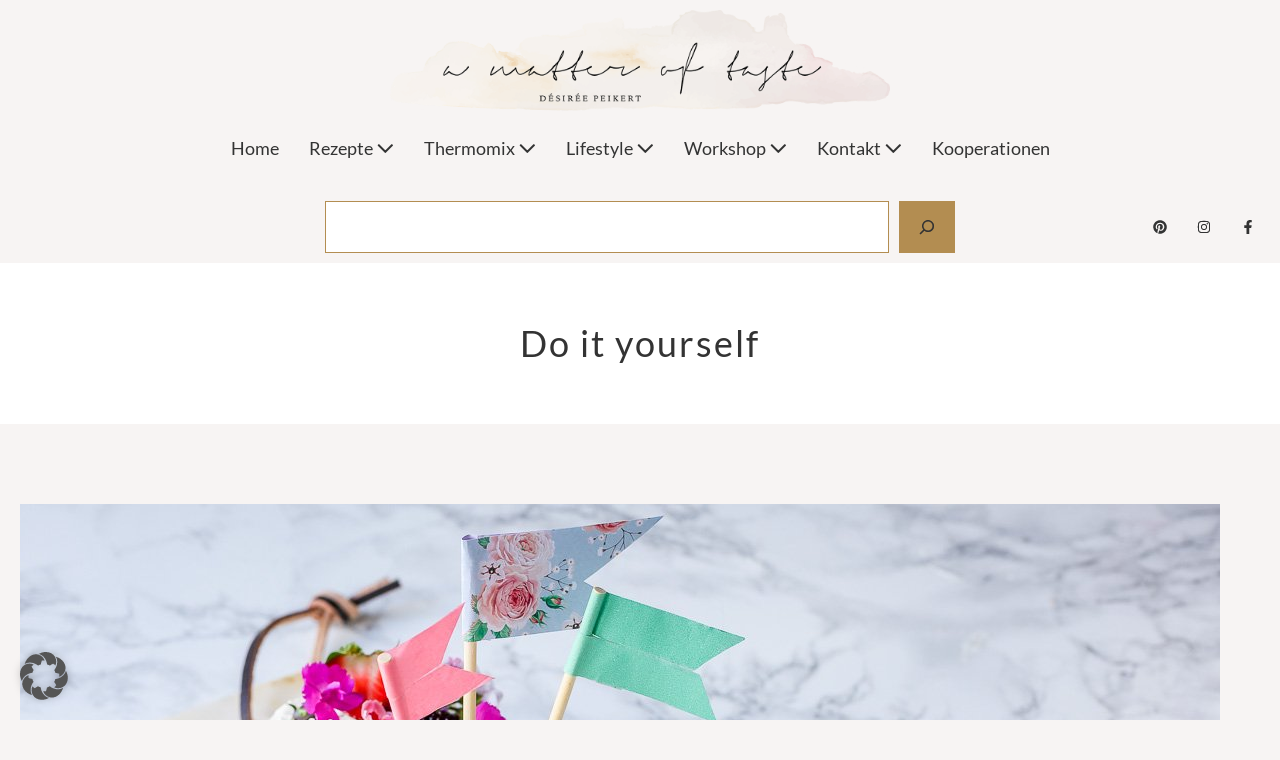

--- FILE ---
content_type: text/html; charset=UTF-8
request_url: https://a-matter-of-taste.de/category/do-it-yourself/
body_size: 18944
content:
<!DOCTYPE html>

<html lang="de-DE" prefix="og: https://ogp.me/ns#">

<head>
	<meta charset="UTF-8">
	<meta name="viewport" content="width=device-width, initial-scale=1">
	<link rel="profile" href="http://gmpg.org/xfn/11">
	
<!-- Suchmaschinen-Optimierung durch Rank Math PRO - https://rankmath.com/ -->
<title>Do it yourself - A Matter Of Taste</title>
<meta name="robots" content="index, follow, max-snippet:-1, max-video-preview:-1, max-image-preview:large"/>
<link rel="canonical" href="https://a-matter-of-taste.de/category/do-it-yourself/" />
<link rel="next" href="https://a-matter-of-taste.de/category/do-it-yourself/page/2/" />
<meta property="og:locale" content="de_DE" />
<meta property="og:type" content="article" />
<meta property="og:title" content="Do it yourself - A Matter Of Taste" />
<meta property="og:url" content="https://a-matter-of-taste.de/category/do-it-yourself/" />
<meta property="og:site_name" content="A Matter Of Taste" />
<meta name="twitter:card" content="summary_large_image" />
<meta name="twitter:title" content="Do it yourself - A Matter Of Taste" />
<meta name="twitter:label1" content="Beiträge" />
<meta name="twitter:data1" content="15" />
<script type="application/ld+json" class="rank-math-schema">{"@context":"https://schema.org","@graph":[{"@type":"Person","@id":"https://a-matter-of-taste.de/#person","name":"A Matter Of Taste","image":{"@type":"ImageObject","@id":"https://a-matter-of-taste.de/#logo","url":"https://a-matter-of-taste.de/wp-content/uploads/2019/07/a-matter-of-taste-150x150.png","contentUrl":"https://a-matter-of-taste.de/wp-content/uploads/2019/07/a-matter-of-taste-150x150.png","caption":"A Matter Of Taste","inLanguage":"de-DE"}},{"@type":"WebSite","@id":"https://a-matter-of-taste.de/#website","url":"https://a-matter-of-taste.de","name":"A Matter Of Taste","publisher":{"@id":"https://a-matter-of-taste.de/#person"},"inLanguage":"de-DE"},{"@type":"CollectionPage","@id":"https://a-matter-of-taste.de/category/do-it-yourself/#webpage","url":"https://a-matter-of-taste.de/category/do-it-yourself/","name":"Do it yourself - A Matter Of Taste","isPartOf":{"@id":"https://a-matter-of-taste.de/#website"},"inLanguage":"de-DE"}]}</script>
<!-- /Rank Math WordPress SEO Plugin -->

<link rel="alternate" type="application/rss+xml" title="A Matter Of Taste &raquo; Feed" href="https://a-matter-of-taste.de/feed/" />
<link rel="alternate" type="application/rss+xml" title="A Matter Of Taste &raquo; Kommentar-Feed" href="https://a-matter-of-taste.de/comments/feed/" />
<link rel="alternate" type="application/rss+xml" title="A Matter Of Taste &raquo; Do it yourself Kategorie-Feed" href="https://a-matter-of-taste.de/category/do-it-yourself/feed/" />
		<style class="wpbf-google-fonts">@font-face{font-family:'Lato';font-style:normal;font-weight:400;font-display:swap;src:url(http://a-matter-of-taste.de/wp-content/fonts/lato/S6uyw4BMUTPHjxAwXjeu.woff2) format('woff2');unicode-range:U+0100-02AF,U+0304,U+0308,U+0329,U+1E00-1E9F,U+1EF2-1EFF,U+2020,U+20A0-20AB,U+20AD-20C0,U+2113,U+2C60-2C7F,U+A720-A7FF;}@font-face{font-family:'Lato';font-style:normal;font-weight:400;font-display:swap;src:url(http://a-matter-of-taste.de/wp-content/fonts/lato/S6uyw4BMUTPHjx4wXg.woff2) format('woff2');unicode-range:U+0000-00FF,U+0131,U+0152-0153,U+02BB-02BC,U+02C6,U+02DA,U+02DC,U+0304,U+0308,U+0329,U+2000-206F,U+2074,U+20AC,U+2122,U+2191,U+2193,U+2212,U+2215,U+FEFF,U+FFFD;}</style>
		<script>
window._wpemojiSettings = {"baseUrl":"https:\/\/s.w.org\/images\/core\/emoji\/15.0.3\/72x72\/","ext":".png","svgUrl":"https:\/\/s.w.org\/images\/core\/emoji\/15.0.3\/svg\/","svgExt":".svg","source":{"concatemoji":"https:\/\/a-matter-of-taste.de\/wp-includes\/js\/wp-emoji-release.min.js?ver=6.5.5"}};
/*! This file is auto-generated */
!function(i,n){var o,s,e;function c(e){try{var t={supportTests:e,timestamp:(new Date).valueOf()};sessionStorage.setItem(o,JSON.stringify(t))}catch(e){}}function p(e,t,n){e.clearRect(0,0,e.canvas.width,e.canvas.height),e.fillText(t,0,0);var t=new Uint32Array(e.getImageData(0,0,e.canvas.width,e.canvas.height).data),r=(e.clearRect(0,0,e.canvas.width,e.canvas.height),e.fillText(n,0,0),new Uint32Array(e.getImageData(0,0,e.canvas.width,e.canvas.height).data));return t.every(function(e,t){return e===r[t]})}function u(e,t,n){switch(t){case"flag":return n(e,"\ud83c\udff3\ufe0f\u200d\u26a7\ufe0f","\ud83c\udff3\ufe0f\u200b\u26a7\ufe0f")?!1:!n(e,"\ud83c\uddfa\ud83c\uddf3","\ud83c\uddfa\u200b\ud83c\uddf3")&&!n(e,"\ud83c\udff4\udb40\udc67\udb40\udc62\udb40\udc65\udb40\udc6e\udb40\udc67\udb40\udc7f","\ud83c\udff4\u200b\udb40\udc67\u200b\udb40\udc62\u200b\udb40\udc65\u200b\udb40\udc6e\u200b\udb40\udc67\u200b\udb40\udc7f");case"emoji":return!n(e,"\ud83d\udc26\u200d\u2b1b","\ud83d\udc26\u200b\u2b1b")}return!1}function f(e,t,n){var r="undefined"!=typeof WorkerGlobalScope&&self instanceof WorkerGlobalScope?new OffscreenCanvas(300,150):i.createElement("canvas"),a=r.getContext("2d",{willReadFrequently:!0}),o=(a.textBaseline="top",a.font="600 32px Arial",{});return e.forEach(function(e){o[e]=t(a,e,n)}),o}function t(e){var t=i.createElement("script");t.src=e,t.defer=!0,i.head.appendChild(t)}"undefined"!=typeof Promise&&(o="wpEmojiSettingsSupports",s=["flag","emoji"],n.supports={everything:!0,everythingExceptFlag:!0},e=new Promise(function(e){i.addEventListener("DOMContentLoaded",e,{once:!0})}),new Promise(function(t){var n=function(){try{var e=JSON.parse(sessionStorage.getItem(o));if("object"==typeof e&&"number"==typeof e.timestamp&&(new Date).valueOf()<e.timestamp+604800&&"object"==typeof e.supportTests)return e.supportTests}catch(e){}return null}();if(!n){if("undefined"!=typeof Worker&&"undefined"!=typeof OffscreenCanvas&&"undefined"!=typeof URL&&URL.createObjectURL&&"undefined"!=typeof Blob)try{var e="postMessage("+f.toString()+"("+[JSON.stringify(s),u.toString(),p.toString()].join(",")+"));",r=new Blob([e],{type:"text/javascript"}),a=new Worker(URL.createObjectURL(r),{name:"wpTestEmojiSupports"});return void(a.onmessage=function(e){c(n=e.data),a.terminate(),t(n)})}catch(e){}c(n=f(s,u,p))}t(n)}).then(function(e){for(var t in e)n.supports[t]=e[t],n.supports.everything=n.supports.everything&&n.supports[t],"flag"!==t&&(n.supports.everythingExceptFlag=n.supports.everythingExceptFlag&&n.supports[t]);n.supports.everythingExceptFlag=n.supports.everythingExceptFlag&&!n.supports.flag,n.DOMReady=!1,n.readyCallback=function(){n.DOMReady=!0}}).then(function(){return e}).then(function(){var e;n.supports.everything||(n.readyCallback(),(e=n.source||{}).concatemoji?t(e.concatemoji):e.wpemoji&&e.twemoji&&(t(e.twemoji),t(e.wpemoji)))}))}((window,document),window._wpemojiSettings);
</script>
<style id='wp-emoji-styles-inline-css'>

	img.wp-smiley, img.emoji {
		display: inline !important;
		border: none !important;
		box-shadow: none !important;
		height: 1em !important;
		width: 1em !important;
		margin: 0 0.07em !important;
		vertical-align: -0.1em !important;
		background: none !important;
		padding: 0 !important;
	}
</style>
<link rel='stylesheet' id='wp-block-library-css' href='https://a-matter-of-taste.de/wp-includes/css/dist/block-library/style.min.css?ver=6.5.5' media='all' />
<style id='global-styles-inline-css'>
body{--wp--preset--color--black: #000000;--wp--preset--color--cyan-bluish-gray: #abb8c3;--wp--preset--color--white: #ffffff;--wp--preset--color--pale-pink: #f78da7;--wp--preset--color--vivid-red: #cf2e2e;--wp--preset--color--luminous-vivid-orange: #ff6900;--wp--preset--color--luminous-vivid-amber: #fcb900;--wp--preset--color--light-green-cyan: #7bdcb5;--wp--preset--color--vivid-green-cyan: #00d084;--wp--preset--color--pale-cyan-blue: #8ed1fc;--wp--preset--color--vivid-cyan-blue: #0693e3;--wp--preset--color--vivid-purple: #9b51e0;--wp--preset--color--wpbf-palette-color-1: #b38d51;--wp--preset--color--wpbf-palette-color-2: #333333;--wp--preset--color--wpbf-palette-color-3: rgb(255,255,255);--wp--preset--color--wpbf-palette-color-4: rgb(255,255,255);--wp--preset--color--wpbf-palette-color-5: rgb(255,255,255);--wp--preset--color--wpbf-palette-color-6: rgb(255,255,255);--wp--preset--color--wpbf-palette-color-7: #EFE3E2;--wp--preset--color--wpbf-palette-color-8: #F7F4F3;--wp--preset--gradient--vivid-cyan-blue-to-vivid-purple: linear-gradient(135deg,rgba(6,147,227,1) 0%,rgb(155,81,224) 100%);--wp--preset--gradient--light-green-cyan-to-vivid-green-cyan: linear-gradient(135deg,rgb(122,220,180) 0%,rgb(0,208,130) 100%);--wp--preset--gradient--luminous-vivid-amber-to-luminous-vivid-orange: linear-gradient(135deg,rgba(252,185,0,1) 0%,rgba(255,105,0,1) 100%);--wp--preset--gradient--luminous-vivid-orange-to-vivid-red: linear-gradient(135deg,rgba(255,105,0,1) 0%,rgb(207,46,46) 100%);--wp--preset--gradient--very-light-gray-to-cyan-bluish-gray: linear-gradient(135deg,rgb(238,238,238) 0%,rgb(169,184,195) 100%);--wp--preset--gradient--cool-to-warm-spectrum: linear-gradient(135deg,rgb(74,234,220) 0%,rgb(151,120,209) 20%,rgb(207,42,186) 40%,rgb(238,44,130) 60%,rgb(251,105,98) 80%,rgb(254,248,76) 100%);--wp--preset--gradient--blush-light-purple: linear-gradient(135deg,rgb(255,206,236) 0%,rgb(152,150,240) 100%);--wp--preset--gradient--blush-bordeaux: linear-gradient(135deg,rgb(254,205,165) 0%,rgb(254,45,45) 50%,rgb(107,0,62) 100%);--wp--preset--gradient--luminous-dusk: linear-gradient(135deg,rgb(255,203,112) 0%,rgb(199,81,192) 50%,rgb(65,88,208) 100%);--wp--preset--gradient--pale-ocean: linear-gradient(135deg,rgb(255,245,203) 0%,rgb(182,227,212) 50%,rgb(51,167,181) 100%);--wp--preset--gradient--electric-grass: linear-gradient(135deg,rgb(202,248,128) 0%,rgb(113,206,126) 100%);--wp--preset--gradient--midnight: linear-gradient(135deg,rgb(2,3,129) 0%,rgb(40,116,252) 100%);--wp--preset--font-size--small: 14px;--wp--preset--font-size--medium: 20px;--wp--preset--font-size--large: 20px;--wp--preset--font-size--x-large: 42px;--wp--preset--font-size--tiny: 12px;--wp--preset--font-size--regular: 16px;--wp--preset--font-size--larger: 32px;--wp--preset--font-size--extra: 44px;--wp--preset--spacing--20: 0.44rem;--wp--preset--spacing--30: 0.67rem;--wp--preset--spacing--40: 1rem;--wp--preset--spacing--50: 1.5rem;--wp--preset--spacing--60: 2.25rem;--wp--preset--spacing--70: 3.38rem;--wp--preset--spacing--80: 5.06rem;--wp--preset--shadow--natural: 6px 6px 9px rgba(0, 0, 0, 0.2);--wp--preset--shadow--deep: 12px 12px 50px rgba(0, 0, 0, 0.4);--wp--preset--shadow--sharp: 6px 6px 0px rgba(0, 0, 0, 0.2);--wp--preset--shadow--outlined: 6px 6px 0px -3px rgba(255, 255, 255, 1), 6px 6px rgba(0, 0, 0, 1);--wp--preset--shadow--crisp: 6px 6px 0px rgba(0, 0, 0, 1);}body { margin: 0;--wp--style--global--content-size: 1000px;--wp--style--global--wide-size: 1400px; }.wp-site-blocks > .alignleft { float: left; margin-right: 2em; }.wp-site-blocks > .alignright { float: right; margin-left: 2em; }.wp-site-blocks > .aligncenter { justify-content: center; margin-left: auto; margin-right: auto; }:where(.wp-site-blocks) > * { margin-block-start: 24px; margin-block-end: 0; }:where(.wp-site-blocks) > :first-child:first-child { margin-block-start: 0; }:where(.wp-site-blocks) > :last-child:last-child { margin-block-end: 0; }body { --wp--style--block-gap: 24px; }:where(body .is-layout-flow)  > :first-child:first-child{margin-block-start: 0;}:where(body .is-layout-flow)  > :last-child:last-child{margin-block-end: 0;}:where(body .is-layout-flow)  > *{margin-block-start: 24px;margin-block-end: 0;}:where(body .is-layout-constrained)  > :first-child:first-child{margin-block-start: 0;}:where(body .is-layout-constrained)  > :last-child:last-child{margin-block-end: 0;}:where(body .is-layout-constrained)  > *{margin-block-start: 24px;margin-block-end: 0;}:where(body .is-layout-flex) {gap: 24px;}:where(body .is-layout-grid) {gap: 24px;}body .is-layout-flow > .alignleft{float: left;margin-inline-start: 0;margin-inline-end: 2em;}body .is-layout-flow > .alignright{float: right;margin-inline-start: 2em;margin-inline-end: 0;}body .is-layout-flow > .aligncenter{margin-left: auto !important;margin-right: auto !important;}body .is-layout-constrained > .alignleft{float: left;margin-inline-start: 0;margin-inline-end: 2em;}body .is-layout-constrained > .alignright{float: right;margin-inline-start: 2em;margin-inline-end: 0;}body .is-layout-constrained > .aligncenter{margin-left: auto !important;margin-right: auto !important;}body .is-layout-constrained > :where(:not(.alignleft):not(.alignright):not(.alignfull)){max-width: var(--wp--style--global--content-size);margin-left: auto !important;margin-right: auto !important;}body .is-layout-constrained > .alignwide{max-width: var(--wp--style--global--wide-size);}body .is-layout-flex{display: flex;}body .is-layout-flex{flex-wrap: wrap;align-items: center;}body .is-layout-flex > *{margin: 0;}body .is-layout-grid{display: grid;}body .is-layout-grid > *{margin: 0;}body{padding-top: 0px;padding-right: 0px;padding-bottom: 0px;padding-left: 0px;}a:where(:not(.wp-element-button)){text-decoration: underline;}.wp-element-button, .wp-block-button__link{background-color: #32373c;border-width: 0;color: #fff;font-family: inherit;font-size: inherit;line-height: inherit;padding: calc(0.667em + 2px) calc(1.333em + 2px);text-decoration: none;}.has-black-color{color: var(--wp--preset--color--black) !important;}.has-cyan-bluish-gray-color{color: var(--wp--preset--color--cyan-bluish-gray) !important;}.has-white-color{color: var(--wp--preset--color--white) !important;}.has-pale-pink-color{color: var(--wp--preset--color--pale-pink) !important;}.has-vivid-red-color{color: var(--wp--preset--color--vivid-red) !important;}.has-luminous-vivid-orange-color{color: var(--wp--preset--color--luminous-vivid-orange) !important;}.has-luminous-vivid-amber-color{color: var(--wp--preset--color--luminous-vivid-amber) !important;}.has-light-green-cyan-color{color: var(--wp--preset--color--light-green-cyan) !important;}.has-vivid-green-cyan-color{color: var(--wp--preset--color--vivid-green-cyan) !important;}.has-pale-cyan-blue-color{color: var(--wp--preset--color--pale-cyan-blue) !important;}.has-vivid-cyan-blue-color{color: var(--wp--preset--color--vivid-cyan-blue) !important;}.has-vivid-purple-color{color: var(--wp--preset--color--vivid-purple) !important;}.has-wpbf-palette-color-1-color{color: var(--wp--preset--color--wpbf-palette-color-1) !important;}.has-wpbf-palette-color-2-color{color: var(--wp--preset--color--wpbf-palette-color-2) !important;}.has-wpbf-palette-color-3-color{color: var(--wp--preset--color--wpbf-palette-color-3) !important;}.has-wpbf-palette-color-4-color{color: var(--wp--preset--color--wpbf-palette-color-4) !important;}.has-wpbf-palette-color-5-color{color: var(--wp--preset--color--wpbf-palette-color-5) !important;}.has-wpbf-palette-color-6-color{color: var(--wp--preset--color--wpbf-palette-color-6) !important;}.has-wpbf-palette-color-7-color{color: var(--wp--preset--color--wpbf-palette-color-7) !important;}.has-wpbf-palette-color-8-color{color: var(--wp--preset--color--wpbf-palette-color-8) !important;}.has-black-background-color{background-color: var(--wp--preset--color--black) !important;}.has-cyan-bluish-gray-background-color{background-color: var(--wp--preset--color--cyan-bluish-gray) !important;}.has-white-background-color{background-color: var(--wp--preset--color--white) !important;}.has-pale-pink-background-color{background-color: var(--wp--preset--color--pale-pink) !important;}.has-vivid-red-background-color{background-color: var(--wp--preset--color--vivid-red) !important;}.has-luminous-vivid-orange-background-color{background-color: var(--wp--preset--color--luminous-vivid-orange) !important;}.has-luminous-vivid-amber-background-color{background-color: var(--wp--preset--color--luminous-vivid-amber) !important;}.has-light-green-cyan-background-color{background-color: var(--wp--preset--color--light-green-cyan) !important;}.has-vivid-green-cyan-background-color{background-color: var(--wp--preset--color--vivid-green-cyan) !important;}.has-pale-cyan-blue-background-color{background-color: var(--wp--preset--color--pale-cyan-blue) !important;}.has-vivid-cyan-blue-background-color{background-color: var(--wp--preset--color--vivid-cyan-blue) !important;}.has-vivid-purple-background-color{background-color: var(--wp--preset--color--vivid-purple) !important;}.has-wpbf-palette-color-1-background-color{background-color: var(--wp--preset--color--wpbf-palette-color-1) !important;}.has-wpbf-palette-color-2-background-color{background-color: var(--wp--preset--color--wpbf-palette-color-2) !important;}.has-wpbf-palette-color-3-background-color{background-color: var(--wp--preset--color--wpbf-palette-color-3) !important;}.has-wpbf-palette-color-4-background-color{background-color: var(--wp--preset--color--wpbf-palette-color-4) !important;}.has-wpbf-palette-color-5-background-color{background-color: var(--wp--preset--color--wpbf-palette-color-5) !important;}.has-wpbf-palette-color-6-background-color{background-color: var(--wp--preset--color--wpbf-palette-color-6) !important;}.has-wpbf-palette-color-7-background-color{background-color: var(--wp--preset--color--wpbf-palette-color-7) !important;}.has-wpbf-palette-color-8-background-color{background-color: var(--wp--preset--color--wpbf-palette-color-8) !important;}.has-black-border-color{border-color: var(--wp--preset--color--black) !important;}.has-cyan-bluish-gray-border-color{border-color: var(--wp--preset--color--cyan-bluish-gray) !important;}.has-white-border-color{border-color: var(--wp--preset--color--white) !important;}.has-pale-pink-border-color{border-color: var(--wp--preset--color--pale-pink) !important;}.has-vivid-red-border-color{border-color: var(--wp--preset--color--vivid-red) !important;}.has-luminous-vivid-orange-border-color{border-color: var(--wp--preset--color--luminous-vivid-orange) !important;}.has-luminous-vivid-amber-border-color{border-color: var(--wp--preset--color--luminous-vivid-amber) !important;}.has-light-green-cyan-border-color{border-color: var(--wp--preset--color--light-green-cyan) !important;}.has-vivid-green-cyan-border-color{border-color: var(--wp--preset--color--vivid-green-cyan) !important;}.has-pale-cyan-blue-border-color{border-color: var(--wp--preset--color--pale-cyan-blue) !important;}.has-vivid-cyan-blue-border-color{border-color: var(--wp--preset--color--vivid-cyan-blue) !important;}.has-vivid-purple-border-color{border-color: var(--wp--preset--color--vivid-purple) !important;}.has-wpbf-palette-color-1-border-color{border-color: var(--wp--preset--color--wpbf-palette-color-1) !important;}.has-wpbf-palette-color-2-border-color{border-color: var(--wp--preset--color--wpbf-palette-color-2) !important;}.has-wpbf-palette-color-3-border-color{border-color: var(--wp--preset--color--wpbf-palette-color-3) !important;}.has-wpbf-palette-color-4-border-color{border-color: var(--wp--preset--color--wpbf-palette-color-4) !important;}.has-wpbf-palette-color-5-border-color{border-color: var(--wp--preset--color--wpbf-palette-color-5) !important;}.has-wpbf-palette-color-6-border-color{border-color: var(--wp--preset--color--wpbf-palette-color-6) !important;}.has-wpbf-palette-color-7-border-color{border-color: var(--wp--preset--color--wpbf-palette-color-7) !important;}.has-wpbf-palette-color-8-border-color{border-color: var(--wp--preset--color--wpbf-palette-color-8) !important;}.has-vivid-cyan-blue-to-vivid-purple-gradient-background{background: var(--wp--preset--gradient--vivid-cyan-blue-to-vivid-purple) !important;}.has-light-green-cyan-to-vivid-green-cyan-gradient-background{background: var(--wp--preset--gradient--light-green-cyan-to-vivid-green-cyan) !important;}.has-luminous-vivid-amber-to-luminous-vivid-orange-gradient-background{background: var(--wp--preset--gradient--luminous-vivid-amber-to-luminous-vivid-orange) !important;}.has-luminous-vivid-orange-to-vivid-red-gradient-background{background: var(--wp--preset--gradient--luminous-vivid-orange-to-vivid-red) !important;}.has-very-light-gray-to-cyan-bluish-gray-gradient-background{background: var(--wp--preset--gradient--very-light-gray-to-cyan-bluish-gray) !important;}.has-cool-to-warm-spectrum-gradient-background{background: var(--wp--preset--gradient--cool-to-warm-spectrum) !important;}.has-blush-light-purple-gradient-background{background: var(--wp--preset--gradient--blush-light-purple) !important;}.has-blush-bordeaux-gradient-background{background: var(--wp--preset--gradient--blush-bordeaux) !important;}.has-luminous-dusk-gradient-background{background: var(--wp--preset--gradient--luminous-dusk) !important;}.has-pale-ocean-gradient-background{background: var(--wp--preset--gradient--pale-ocean) !important;}.has-electric-grass-gradient-background{background: var(--wp--preset--gradient--electric-grass) !important;}.has-midnight-gradient-background{background: var(--wp--preset--gradient--midnight) !important;}.has-small-font-size{font-size: var(--wp--preset--font-size--small) !important;}.has-medium-font-size{font-size: var(--wp--preset--font-size--medium) !important;}.has-large-font-size{font-size: var(--wp--preset--font-size--large) !important;}.has-x-large-font-size{font-size: var(--wp--preset--font-size--x-large) !important;}.has-tiny-font-size{font-size: var(--wp--preset--font-size--tiny) !important;}.has-regular-font-size{font-size: var(--wp--preset--font-size--regular) !important;}.has-larger-font-size{font-size: var(--wp--preset--font-size--larger) !important;}.has-extra-font-size{font-size: var(--wp--preset--font-size--extra) !important;}
.wp-block-navigation a:where(:not(.wp-element-button)){color: inherit;}
.wp-block-pullquote{font-size: 1.5em;line-height: 1.6;}
</style>
<link rel='stylesheet' id='contact-form-7-css' href='https://a-matter-of-taste.de/wp-content/plugins/contact-form-7/includes/css/styles.css?ver=5.9.8' media='all' />
<link rel='stylesheet' id='wpa-css-css' href='https://a-matter-of-taste.de/wp-content/plugins/honeypot/includes/css/wpa.css?ver=2.3.04' media='all' />
<link rel='stylesheet' id='wpbf-icon-font-css' href='https://a-matter-of-taste.de/wp-content/themes/page-builder-framework/css/min/iconfont-min.css?ver=2.11.7' media='all' />
<link rel='stylesheet' id='wpbf-style-css' href='https://a-matter-of-taste.de/wp-content/themes/page-builder-framework/css/min/style-min.css?ver=2.11.7' media='all' />
<link rel='stylesheet' id='wpbf-responsive-css' href='https://a-matter-of-taste.de/wp-content/themes/page-builder-framework/css/min/responsive-min.css?ver=2.11.7' media='all' />
<link rel='stylesheet' id='borlabs-cookie-custom-css' href='https://a-matter-of-taste.de/wp-content/cache/borlabs-cookie/1/borlabs-cookie-1-de.css?ver=3.3.23-47' media='all' />
<link rel='stylesheet' id='wpbf-premium-css' href='https://a-matter-of-taste.de/wp-content/plugins/wpbf-premium/css/wpbf-premium.css?ver=2.10.3' media='all' />
<style id='wpbf-premium-inline-css'>
:root{--base-color-alt:#efe3e2;--base-color:#b38d51;--brand-color:#333333;--brand-color-alt:#333333;--accent-color:#b38d51;--accent-color-alt:rgba(179,141,80,0.8);}.has-wpbf-palette-color-1-color{color:#b38d51;}.has-wpbf-palette-color-1-background-color,.has-wpbf-palette-color-1-background-color.has-background-dim{background-color:#b38d51;}.has-wpbf-palette-color-2-color{color:#333333;}.has-wpbf-palette-color-2-background-color,.has-wpbf-palette-color-2-background-color.has-background-dim{background-color:#333333;}.has-wpbf-palette-color-3-color{color:rgb(255,255,255);}.has-wpbf-palette-color-3-background-color,.has-wpbf-palette-color-3-background-color.has-background-dim{background-color:rgb(255,255,255);}.has-wpbf-palette-color-4-color{color:rgb(255,255,255);}.has-wpbf-palette-color-4-background-color,.has-wpbf-palette-color-4-background-color.has-background-dim{background-color:rgb(255,255,255);}.has-wpbf-palette-color-5-color{color:rgb(255,255,255);}.has-wpbf-palette-color-5-background-color,.has-wpbf-palette-color-5-background-color.has-background-dim{background-color:rgb(255,255,255);}.has-wpbf-palette-color-6-color{color:rgb(255,255,255);}.has-wpbf-palette-color-6-background-color,.has-wpbf-palette-color-6-background-color.has-background-dim{background-color:rgb(255,255,255);}.has-wpbf-palette-color-7-color{color:#EFE3E2;}.has-wpbf-palette-color-7-background-color,.has-wpbf-palette-color-7-background-color.has-background-dim{background-color:#EFE3E2;}.has-wpbf-palette-color-8-color{color:#F7F4F3;}.has-wpbf-palette-color-8-background-color,.has-wpbf-palette-color-8-background-color.has-background-dim{background-color:#F7F4F3;}body{font-size:14px;}h1{font-size:24px;}h6{text-transform:none;}h6{font-size:14px;}body,button,input,optgroup,select,textarea,h1,h2,h3,h4,h5,h6{font-family:Lato;}h1,h2,h3,h4,h5,h6{font-family:Lato;font-weight:400;font-style:normal;}h6{font-family:Lato;}#inner-content{padding-top:40px;padding-right:20px;padding-bottom:40px;padding-left:20px;}.wpbf-container{padding-right:20px;padding-left:20px;}.wpbf-container{max-width:1300px;}.wpbf-button,input[type="submit"]{color:#ffffff;}.wpbf-button:hover,input[type="submit"]:hover{color:#f7f4f3;}.wp-block-cover .wp-block-cover__inner-container,.wp-block-group .wp-block-group__inner-container{max-width:1300px;}.wpbf-sidebar .widget,.elementor-widget-sidebar .widget{background:#efe3e2;}@media (min-width:769px){body:not(.wpbf-no-sidebar) .wpbf-sidebar-wrapper.wpbf-medium-1-3{width:29%;}body:not(.wpbf-no-sidebar) .wpbf-main.wpbf-medium-2-3{width:71%;}}.wpbf-archive-content .wpbf-post{text-align:left;}.wpbf-archive-content .wpbf-post a:not(.wpbf-read-more){color:#333333;}.wpbf-archive-content .wpbf-post a:not(.wpbf-read-more):hover{color:#b38d51;}.wpbf-archive-content .wpbf-post .entry-title{font-size:17px;}.wpbf-archive-content .wpbf-post .entry-summary{font-size:14px;}.wpbf-archive-content .wpbf-post-style-plain{margin-bottom:40px;padding-bottom:40px;}.wpbf-navigation .wpbf-2-3{width:67%;}.wpbf-navigation .wpbf-1-3{width:33%;}.wpbf-logo img,.wpbf-mobile-logo img{width:500px;}.wpbf-nav-wrapper{padding-top:10px;padding-bottom:10px;}.wpbf-menu-stacked nav{margin-top:10px;}.wpbf-navigation .wpbf-menu > .menu-item > a{padding-left:15px;padding-right:15px;}.wpbf-navigation:not(.wpbf-navigation-transparent):not(.wpbf-navigation-active){background-color:#f7f4f3;}.wpbf-navigation .wpbf-menu a,.wpbf-mobile-menu a,.wpbf-close{color:#333333;}.wpbf-navigation .wpbf-menu a:hover,.wpbf-mobile-menu a:hover{color:#b38d51;}.wpbf-navigation .wpbf-menu > .current-menu-item > a,.wpbf-mobile-menu > .current-menu-item > a{color:#b38d51!important;}.wpbf-navigation .wpbf-menu a,.wpbf-mobile-menu a{font-size:18px;}.wpbf-sub-menu > .menu-item-has-children:not(.wpbf-mega-menu) .sub-menu li:hover{background-color:#f7f4f3;}.wpbf-sub-menu > .menu-item-has-children:not(.wpbf-mega-menu) .sub-menu a{padding-top:5px;padding-right:10px;padding-bottom:5px;padding-left:10px;}.wpbf-navigation .wpbf-menu .sub-menu a:hover{color:#b38d51;}.wpbf-mobile-nav-wrapper{padding-top:10px;padding-bottom:10px;}.wpbf-mobile-nav-item{color:#b38d51;font-size:20px;}.wpbf-mobile-nav-item a{color:#b38d51;}.wpbf-page-footer{background-color:#ffffff;}.wpbf-inner-footer{color:#333333;}.wpbf-inner-footer a{color:#333333;}.wpbf-inner-footer a:hover{color:#b38d51;}.wpbf-inner-footer .wpbf-menu > .current-menu-item > a{color:#b38d51!important;}.wpbf-inner-footer,.wpbf-inner-footer .wpbf-menu{font-size:12px;}.wpbf-archive-content .wpbf-post-grid .wpbf-article-wrapper{margin-bottom:40px;}.wpbf-navigation-active,.wpbf-navigation-active .wpbf-mobile-nav-wrapper{background-color:#f7f4f3;}.wpbf-navigation.wpbf-navigation-active{box-shadow:0px 0px 10px 0px rgba(179,141,80,0.15);}.wpbf-widget-footer{background-color:#ffffff;}
</style>
<link rel='stylesheet' id='wpbf-style-child-css' href='https://a-matter-of-taste.de/wp-content/themes/amot/style.css?ver=1.2' media='all' />
<style id='generateblocks-inline-css'>
.gb-headline-f67cda0a{font-size:36px;line-height:1.7em;letter-spacing:2px;font-weight:normal;text-align:center;padding-top:0px;padding-bottom:0px;margin-top:0px;margin-bottom:0px;}p.gb-headline-622a3656{letter-spacing:3px;}p.gb-headline-28f7c9a7{letter-spacing:3px;}.gb-container.gb-tabs__item:not(.gb-tabs__item-open){display:none;}.gb-container-2964b557{display:flex;align-items:flex-start;justify-content:center;padding:10px;}.gb-container-e875d4f4{width:100%;max-width:1260px;}.gb-grid-wrapper > .gb-grid-column-7fa87e42{width:25%;}.gb-grid-wrapper > .gb-grid-column-acdd653c{width:50%;}.gb-grid-wrapper > .gb-grid-column-eb9a0b91{width:25%;}.gb-container-846aff0f{display:flex;flex-direction:row;align-items:center;justify-content:flex-end;}.gb-container-11a41870{height:50vh;max-height:490px;background-image:url(https://a-matter-of-taste.de/wp-content/uploads/2019/05/Muttertagstorte-CoppenrathWiese-Blumen-1000_gute_Gruende-32.jpg);background-repeat:no-repeat;background-position:center center;background-size:cover;}.gb-container-de46e2ef{display:flex;flex-direction:row;align-items:center;justify-content:center;padding-top:50px;padding-bottom:50px;margin-bottom:40px;background-color:#ffffff;}.gb-container-7160adc1{width:100%;max-width:1300px;}.gb-grid-wrapper-0217bde9{display:flex;flex-wrap:wrap;align-items:center;justify-content:center;}.gb-grid-wrapper-0217bde9 > .gb-grid-column{box-sizing:border-box;}.gb-accordion__item:not(.gb-accordion__item-open) > .gb-button .gb-accordion__icon-open{display:none;}.gb-accordion__item.gb-accordion__item-open > .gb-button .gb-accordion__icon{display:none;}a.gb-button-33dd09fe{display:inline-flex;align-items:center;column-gap:0.5em;padding:15px;border-radius:50%;color:#333333;text-decoration:none;}a.gb-button-33dd09fe:hover, a.gb-button-33dd09fe:active, a.gb-button-33dd09fe:focus{background-color:#ffffff;color:#b38d51;}a.gb-button-33dd09fe .gb-icon{line-height:0;}a.gb-button-33dd09fe .gb-icon svg{width:1em;height:1em;fill:currentColor;}a.gb-button-d94cd2d5{display:inline-flex;align-items:center;column-gap:0.5em;padding:15px;border-radius:50%;color:#333333;text-decoration:none;}a.gb-button-d94cd2d5:hover, a.gb-button-d94cd2d5:active, a.gb-button-d94cd2d5:focus{background-color:#ffffff;color:#b38d51;}a.gb-button-d94cd2d5 .gb-icon{line-height:0;}a.gb-button-d94cd2d5 .gb-icon svg{width:1em;height:1em;fill:currentColor;}a.gb-button-e2610feb{display:inline-flex;align-items:center;column-gap:0.5em;padding:15px;border-radius:50%;color:#333333;text-decoration:none;}a.gb-button-e2610feb:hover, a.gb-button-e2610feb:active, a.gb-button-e2610feb:focus{background-color:#ffffff;color:#b38d51;}a.gb-button-e2610feb .gb-icon{line-height:0;}a.gb-button-e2610feb .gb-icon svg{width:1em;height:1em;fill:currentColor;}@media (max-width: 1024px) {.gb-container-11a41870{height:33vh;}}@media (max-width: 767px) {.gb-grid-wrapper > .gb-grid-column-7fa87e42{width:100%;}.gb-container-7fa87e42, .gb-grid-column-7fa87e42{display:none !important;}.gb-grid-wrapper > .gb-grid-column-acdd653c{width:100%;}.gb-grid-wrapper > .gb-grid-column-eb9a0b91{width:100%;}.gb-container-846aff0f{display:none !important;}.gb-container-11a41870{height:25vh;}}:root{--gb-container-width:1100px;}.gb-container .wp-block-image img{vertical-align:middle;}.gb-grid-wrapper .wp-block-image{margin-bottom:0;}.gb-highlight{background:none;}.gb-shape{line-height:0;}.gb-container-link{position:absolute;top:0;right:0;bottom:0;left:0;z-index:99;}
</style>
<script src="https://a-matter-of-taste.de/wp-includes/js/jquery/jquery.min.js?ver=3.7.1" id="jquery-core-js"></script>
<script src="https://a-matter-of-taste.de/wp-includes/js/jquery/jquery-migrate.min.js?ver=3.4.1" id="jquery-migrate-js"></script>
<script data-no-optimize="1" data-no-minify="1" data-cfasync="false" src="https://a-matter-of-taste.de/wp-content/cache/borlabs-cookie/1/borlabs-cookie-config-de.json.js?ver=3.3.23-62" id="borlabs-cookie-config-js"></script>
<link rel="https://api.w.org/" href="https://a-matter-of-taste.de/wp-json/" /><link rel="alternate" type="application/json" href="https://a-matter-of-taste.de/wp-json/wp/v2/categories/83" /><link rel="EditURI" type="application/rsd+xml" title="RSD" href="https://a-matter-of-taste.de/xmlrpc.php?rsd" />
<meta name="generator" content="WordPress 6.5.5" />
<style type='text/css'  class='wpcb2-inline-style'>
.comment {
    border: unset;
    padding: 0;
    padding-bottom: 20px;
    border-bottom: 1px solid var(--accent-color);
}
.comments .comment:last-child {
    border-bottom: unset;
}
.comment-author-info .comment-author {
    font-weight: 700;
    color: #000;
}
.comment-author-info .comment-time {
    font-style: italic;
    color: #999;
}
.comment-author-info .comment-time > a {
    color: inherit;
}
.sub-menu .menu-item > a {
    text-transform: uppercase;
    font-size: 14px;
}
.archive {}

.archive .wpbf-read-more {
    letter-spacing: 3px;
}

.archive .entry-title {
    text-align: center;
}


.archive .wpbf-article-wrapper:first-of-type {
    width: 100%;
}
.single {}

.single .entry-title {
    text-align: center;
    letter-spacing: 1px;
}

/* lato-300 - latin */
@font-face {
  font-display: swap; /* Check https://developer.mozilla.org/en-US/docs/Web/CSS/@font-face/font-display for other options. */
  font-family: 'Lato';
  font-style: normal;
  font-weight: 300;
  src: url('/fonts/lato-v24-latin-300.woff2') format('woff2'); /* Chrome 36+, Opera 23+, Firefox 39+, Safari 12+, iOS 10+ */
}
/* lato-regular - latin */
@font-face {
  font-display: swap; /* Check https://developer.mozilla.org/en-US/docs/Web/CSS/@font-face/font-display for other options. */
  font-family: 'Lato';
  font-style: normal;
  font-weight: 400;
  src: url('/fonts/lato-v24-latin-regular.woff2') format('woff2'); /* Chrome 36+, Opera 23+, Firefox 39+, Safari 12+, iOS 10+ */
}
/* lato-italic - latin */
@font-face {
  font-display: swap; /* Check https://developer.mozilla.org/en-US/docs/Web/CSS/@font-face/font-display for other options. */
  font-family: 'Lato';
  font-style: italic;
  font-weight: 400;
  src: url('/fonts/lato-v24-latin-italic.woff2') format('woff2'); /* Chrome 36+, Opera 23+, Firefox 39+, Safari 12+, iOS 10+ */
}
/* lato-700 - latin */
@font-face {
  font-display: swap; /* Check https://developer.mozilla.org/en-US/docs/Web/CSS/@font-face/font-display for other options. */
  font-family: 'Lato';
  font-style: normal;
  font-weight: 700;
  src: url('/fonts/lato-v24-latin-700.woff2') format('woff2'); /* Chrome 36+, Opera 23+, Firefox 39+, Safari 12+, iOS 10+ */
}
.wp-block-search.wp-block-search__button-inside .wp-block-search__inside-wrapper {
    background: unset;
}
</style><meta name="theme-color" content="#b38d51"><style id="custom-background-css">
body.custom-background { background-color: #f7f4f3; }
</style>
	</head>

<body class="archive category category-do-it-yourself category-83 custom-background wp-custom-logo wpbf wpbf-no-sidebar" itemscope="itemscope" itemtype="https://schema.org/Blog">

	<a class="screen-reader-text skip-link" href="#content" title="Zum Inhalt springen">Zum Inhalt springen</a>

	
	
	<div id="container" class="hfeed wpbf-page">

		
		
<header id="header" class="wpbf-page-header" itemscope="itemscope" itemtype="https://schema.org/WPHeader">

	
	
	<div class="wpbf-navigation" data-sub-menu-animation-duration="250" data-sticky="true" data-sticky-delay="300px" data-sticky-animation-duration="200">

		
		
<div class="wpbf-container wpbf-container-center wpbf-visible-large wpbf-nav-wrapper wpbf-menu-stacked">

	<div class="wpbf-logo" itemscope="itemscope" itemtype="https://schema.org/Organization"><a href="https://a-matter-of-taste.de" itemprop="url"><img src="https://a-matter-of-taste.de/wp-content/uploads/2019/07/a-matter-of-taste.png" alt="A Matter Of Taste" title="A Matter Of Taste" width="1292" height="266" itemprop="logo" /></a></div>
	
	<nav id="navigation" itemscope="itemscope" itemtype="https://schema.org/SiteNavigationElement" aria-label="Website-Navigation">

		
		
		<style class="wpbf-mega-menu-styles">
					</style>

		<ul id="menu-hauptmenue" class="wpbf-menu wpbf-sub-menu wpbf-sub-menu-align-left wpbf-sub-menu-animation-fade wpbf-menu-effect-underlined wpbf-menu-animation-fade wpbf-menu-align-center"><li id="menu-item-11970" class="menu-item menu-item-type-post_type menu-item-object-page menu-item-home menu-item-11970"><a href="https://a-matter-of-taste.de/">Home</a></li>
<li id="menu-item-11971" class="menu-item menu-item-type-taxonomy menu-item-object-category menu-item-has-children menu-item-11971"><a href="https://a-matter-of-taste.de/category/rezepte/">Rezepte <i class="wpbff wpbff-arrow-down" aria-hidden="true"></i></a>
<ul class="sub-menu">
	<li id="menu-item-12096" class="menu-item menu-item-type-post_type menu-item-object-page menu-item-12096"><a href="https://a-matter-of-taste.de/rezepte/">was mir bei meinen Rezepten wichtig ist</a></li>
	<li id="menu-item-12097" class="menu-item menu-item-type-taxonomy menu-item-object-category menu-item-12097"><a href="https://a-matter-of-taste.de/category/suppen/">Suppen</a></li>
	<li id="menu-item-12098" class="menu-item menu-item-type-taxonomy menu-item-object-category menu-item-12098"><a href="https://a-matter-of-taste.de/category/rohkost_salate/">Rohkost &amp; Salate</a></li>
	<li id="menu-item-12099" class="menu-item menu-item-type-taxonomy menu-item-object-category menu-item-12099"><a href="https://a-matter-of-taste.de/category/hauptgerichte/">Hauptgerichte</a></li>
	<li id="menu-item-12100" class="menu-item menu-item-type-taxonomy menu-item-object-category menu-item-12100"><a href="https://a-matter-of-taste.de/category/desserts/">Desserts</a></li>
	<li id="menu-item-12101" class="menu-item menu-item-type-taxonomy menu-item-object-category menu-item-12101"><a href="https://a-matter-of-taste.de/category/suesskram/">Süßkram</a></li>
	<li id="menu-item-12102" class="menu-item menu-item-type-taxonomy menu-item-object-category menu-item-12102"><a href="https://a-matter-of-taste.de/category/muesli/">Müsli</a></li>
	<li id="menu-item-12103" class="menu-item menu-item-type-taxonomy menu-item-object-category menu-item-12103"><a href="https://a-matter-of-taste.de/category/sauce_dips_aufstriche/">Sauce,Dips &amp; Aufstriche</a></li>
	<li id="menu-item-12104" class="menu-item menu-item-type-taxonomy menu-item-object-category menu-item-12104"><a href="https://a-matter-of-taste.de/category/getraenke/">Getränke</a></li>
	<li id="menu-item-12106" class="menu-item menu-item-type-taxonomy menu-item-object-category menu-item-12106"><a href="https://a-matter-of-taste.de/category/backen_suess/">Backen süß</a></li>
	<li id="menu-item-12105" class="menu-item menu-item-type-taxonomy menu-item-object-category menu-item-12105"><a href="https://a-matter-of-taste.de/category/backen_herzhaft/">Backen herzhaft</a></li>
</ul>
</li>
<li id="menu-item-11972" class="menu-item menu-item-type-taxonomy menu-item-object-category menu-item-has-children menu-item-11972"><a href="https://a-matter-of-taste.de/category/thermomix-2/">Thermomix <i class="wpbff wpbff-arrow-down" aria-hidden="true"></i></a>
<ul class="sub-menu">
	<li id="menu-item-12089" class="menu-item menu-item-type-post_type menu-item-object-page menu-item-12089"><a href="https://a-matter-of-taste.de/tips-tricks-fuer-den-thermomix/">Thermomix-Tipps</a></li>
	<li id="menu-item-12090" class="menu-item menu-item-type-post_type menu-item-object-post menu-item-12090"><a href="https://a-matter-of-taste.de/cook-key-fakten-und-wissenswertes/">Der Cook-Key ®ist da! Fakten und Wissenswertes</a></li>
	<li id="menu-item-12091" class="menu-item menu-item-type-post_type menu-item-object-post menu-item-12091"><a href="https://a-matter-of-taste.de/tipps-hier-kaufe-ich-flaschen/">Tipps-hier kaufe ich Flaschen und Gläser</a></li>
	<li id="menu-item-12095" class="menu-item menu-item-type-taxonomy menu-item-object-category menu-item-12095"><a href="https://a-matter-of-taste.de/category/thermomix/">Deine Thermomix Geschichte</a></li>
</ul>
</li>
<li id="menu-item-11973" class="menu-item menu-item-type-taxonomy menu-item-object-category current-menu-ancestor current-menu-parent menu-item-has-children menu-item-11973"><a href="https://a-matter-of-taste.de/category/lifestyle/">Lifestyle <i class="wpbff wpbff-arrow-down" aria-hidden="true"></i></a>
<ul class="sub-menu">
	<li id="menu-item-12081" class="menu-item menu-item-type-taxonomy menu-item-object-category menu-item-has-children menu-item-12081"><a href="https://a-matter-of-taste.de/category/buchempfehlungen/">Buchempfehlungen <i class="wpbff wpbff-arrow-down" aria-hidden="true"></i></a>
	<ul class="sub-menu">
		<li id="menu-item-12087" class="menu-item menu-item-type-post_type menu-item-object-page menu-item-12087"><a href="https://a-matter-of-taste.de/fotografie-buecher/">Fotografie-Bücher</a></li>
		<li id="menu-item-12088" class="menu-item menu-item-type-post_type menu-item-object-page menu-item-12088"><a href="https://a-matter-of-taste.de/buecher-fuer-den-job/">Bücher für den Job</a></li>
	</ul>
</li>
	<li id="menu-item-12084" class="menu-item menu-item-type-taxonomy menu-item-object-category menu-item-12084"><a href="https://a-matter-of-taste.de/category/lieblingsteile/">Lieblingsteile</a></li>
	<li id="menu-item-12085" class="menu-item menu-item-type-taxonomy menu-item-object-category menu-item-12085"><a href="https://a-matter-of-taste.de/category/unterwegs/">Unterwegs</a></li>
	<li id="menu-item-12086" class="menu-item menu-item-type-taxonomy menu-item-object-category current-menu-item menu-item-12086"><a href="https://a-matter-of-taste.de/category/do-it-yourself/" aria-current="page">Do it yourself</a></li>
</ul>
</li>
<li id="menu-item-12074" class="menu-item menu-item-type-taxonomy menu-item-object-category menu-item-has-children menu-item-12074"><a href="https://a-matter-of-taste.de/category/workshop/">Workshop <i class="wpbff wpbff-arrow-down" aria-hidden="true"></i></a>
<ul class="sub-menu">
	<li id="menu-item-12078" class="menu-item menu-item-type-post_type menu-item-object-page menu-item-12078"><a href="https://a-matter-of-taste.de/workshops-food-fotografie/">Workshops Food Fotografie</a></li>
</ul>
</li>
<li id="menu-item-12072" class="menu-item menu-item-type-post_type menu-item-object-page menu-item-has-children menu-item-12072"><a href="https://a-matter-of-taste.de/kontaktformular/">Kontakt <i class="wpbff wpbff-arrow-down" aria-hidden="true"></i></a>
<ul class="sub-menu">
	<li id="menu-item-12070" class="menu-item menu-item-type-post_type menu-item-object-page menu-item-12070"><a href="https://a-matter-of-taste.de/ueber-mich/">Über mich</a></li>
	<li id="menu-item-12068" class="menu-item menu-item-type-post_type menu-item-object-page menu-item-12068"><a href="https://a-matter-of-taste.de/kontaktformular/">Kontaktformular</a></li>
</ul>
</li>
<li id="menu-item-12071" class="menu-item menu-item-type-post_type menu-item-object-page menu-item-12071"><a href="https://a-matter-of-taste.de/kooperationen/">Kooperationen</a></li>
</ul>
		
	</nav>

	
</div>

		
<div class="wpbf-mobile-menu-off-canvas wpbf-hidden-large">

	<div class="wpbf-mobile-nav-wrapper wpbf-container wpbf-container-center">

		<div class="wpbf-mobile-logo-container wpbf-2-3">

			<div class="wpbf-mobile-logo" itemscope="itemscope" itemtype="https://schema.org/Organization"><a href="https://a-matter-of-taste.de" itemprop="url"><img src="https://a-matter-of-taste.de/wp-content/uploads/2019/07/a-matter-of-taste.png" alt="A Matter Of Taste" title="A Matter Of Taste" width="1292" height="266" itemprop="logo" /></a></div>
		</div>

		<div class="wpbf-menu-toggle-container wpbf-1-3">

			<div class="wpbf-mobile-nav-item wpbf-menu-item-search" aria-haspopup="true" aria-expanded="false" role="button"><span class="screen-reader-text">Suche-Schalter</span><div class="wpbf-menu-search">
<form role="search" method="get" class="searchform" action="https://a-matter-of-taste.de/">

	<label>

		<span class="screen-reader-text">Suche nach:</span>
		<input type="search" id="searchform-1" name="s" value="" placeholder="Suchen …" title="Eingabetaste drücken, um zu suchen" />

		
			<button value="Suche" class="wpbff wpbff-search"></button>

		
	</label>

</form>
</div><i class="wpbff wpbff-search" aria-hidden="true"></i></div>
			
				<button id="wpbf-mobile-menu-toggle" class="wpbf-mobile-nav-item wpbf-mobile-menu-toggle wpbff wpbff-hamburger" aria-label="Mobile-Navigation" aria-controls="navigation" aria-expanded="false" aria-haspopup="true">
					<span class="screen-reader-text">Menü-Schalter</span>
				</button>

			
			
		</div>

	</div>

	<div class="wpbf-mobile-menu-container">

		
		<nav id="mobile-navigation" itemscope="itemscope" itemtype="https://schema.org/SiteNavigationElement" aria-labelledby="wpbf-mobile-menu-toggle">

			
			<ul id="menu-hauptmenue-1" class="wpbf-mobile-menu"><li class="menu-item menu-item-type-post_type menu-item-object-page menu-item-home menu-item-11970"><a href="https://a-matter-of-taste.de/">Home</a></li>
<li class="menu-item menu-item-type-taxonomy menu-item-object-category menu-item-has-children menu-item-11971"><a href="https://a-matter-of-taste.de/category/rezepte/">Rezepte</a><button class="wpbf-submenu-toggle" aria-expanded="false"><span class="screen-reader-text">Menü-Schalter</span><i class="wpbff wpbff-arrow-down" aria-hidden="true"></i></button>
<ul class="sub-menu">
	<li class="menu-item menu-item-type-post_type menu-item-object-page menu-item-12096"><a href="https://a-matter-of-taste.de/rezepte/">was mir bei meinen Rezepten wichtig ist</a></li>
	<li class="menu-item menu-item-type-taxonomy menu-item-object-category menu-item-12097"><a href="https://a-matter-of-taste.de/category/suppen/">Suppen</a></li>
	<li class="menu-item menu-item-type-taxonomy menu-item-object-category menu-item-12098"><a href="https://a-matter-of-taste.de/category/rohkost_salate/">Rohkost &amp; Salate</a></li>
	<li class="menu-item menu-item-type-taxonomy menu-item-object-category menu-item-12099"><a href="https://a-matter-of-taste.de/category/hauptgerichte/">Hauptgerichte</a></li>
	<li class="menu-item menu-item-type-taxonomy menu-item-object-category menu-item-12100"><a href="https://a-matter-of-taste.de/category/desserts/">Desserts</a></li>
	<li class="menu-item menu-item-type-taxonomy menu-item-object-category menu-item-12101"><a href="https://a-matter-of-taste.de/category/suesskram/">Süßkram</a></li>
	<li class="menu-item menu-item-type-taxonomy menu-item-object-category menu-item-12102"><a href="https://a-matter-of-taste.de/category/muesli/">Müsli</a></li>
	<li class="menu-item menu-item-type-taxonomy menu-item-object-category menu-item-12103"><a href="https://a-matter-of-taste.de/category/sauce_dips_aufstriche/">Sauce,Dips &amp; Aufstriche</a></li>
	<li class="menu-item menu-item-type-taxonomy menu-item-object-category menu-item-12104"><a href="https://a-matter-of-taste.de/category/getraenke/">Getränke</a></li>
	<li class="menu-item menu-item-type-taxonomy menu-item-object-category menu-item-12106"><a href="https://a-matter-of-taste.de/category/backen_suess/">Backen süß</a></li>
	<li class="menu-item menu-item-type-taxonomy menu-item-object-category menu-item-12105"><a href="https://a-matter-of-taste.de/category/backen_herzhaft/">Backen herzhaft</a></li>
</ul>
</li>
<li class="menu-item menu-item-type-taxonomy menu-item-object-category menu-item-has-children menu-item-11972"><a href="https://a-matter-of-taste.de/category/thermomix-2/">Thermomix</a><button class="wpbf-submenu-toggle" aria-expanded="false"><span class="screen-reader-text">Menü-Schalter</span><i class="wpbff wpbff-arrow-down" aria-hidden="true"></i></button>
<ul class="sub-menu">
	<li class="menu-item menu-item-type-post_type menu-item-object-page menu-item-12089"><a href="https://a-matter-of-taste.de/tips-tricks-fuer-den-thermomix/">Thermomix-Tipps</a></li>
	<li class="menu-item menu-item-type-post_type menu-item-object-post menu-item-12090"><a href="https://a-matter-of-taste.de/cook-key-fakten-und-wissenswertes/">Der Cook-Key ®ist da! Fakten und Wissenswertes</a></li>
	<li class="menu-item menu-item-type-post_type menu-item-object-post menu-item-12091"><a href="https://a-matter-of-taste.de/tipps-hier-kaufe-ich-flaschen/">Tipps-hier kaufe ich Flaschen und Gläser</a></li>
	<li class="menu-item menu-item-type-taxonomy menu-item-object-category menu-item-12095"><a href="https://a-matter-of-taste.de/category/thermomix/">Deine Thermomix Geschichte</a></li>
</ul>
</li>
<li class="menu-item menu-item-type-taxonomy menu-item-object-category current-menu-ancestor current-menu-parent menu-item-has-children menu-item-11973"><a href="https://a-matter-of-taste.de/category/lifestyle/">Lifestyle</a><button class="wpbf-submenu-toggle" aria-expanded="false"><span class="screen-reader-text">Menü-Schalter</span><i class="wpbff wpbff-arrow-down" aria-hidden="true"></i></button>
<ul class="sub-menu">
	<li class="menu-item menu-item-type-taxonomy menu-item-object-category menu-item-has-children menu-item-12081"><a href="https://a-matter-of-taste.de/category/buchempfehlungen/">Buchempfehlungen</a><button class="wpbf-submenu-toggle" aria-expanded="false"><span class="screen-reader-text">Menü-Schalter</span><i class="wpbff wpbff-arrow-down" aria-hidden="true"></i></button>
	<ul class="sub-menu">
		<li class="menu-item menu-item-type-post_type menu-item-object-page menu-item-12087"><a href="https://a-matter-of-taste.de/fotografie-buecher/">Fotografie-Bücher</a></li>
		<li class="menu-item menu-item-type-post_type menu-item-object-page menu-item-12088"><a href="https://a-matter-of-taste.de/buecher-fuer-den-job/">Bücher für den Job</a></li>
	</ul>
</li>
	<li class="menu-item menu-item-type-taxonomy menu-item-object-category menu-item-12084"><a href="https://a-matter-of-taste.de/category/lieblingsteile/">Lieblingsteile</a></li>
	<li class="menu-item menu-item-type-taxonomy menu-item-object-category menu-item-12085"><a href="https://a-matter-of-taste.de/category/unterwegs/">Unterwegs</a></li>
	<li class="menu-item menu-item-type-taxonomy menu-item-object-category current-menu-item menu-item-12086"><a href="https://a-matter-of-taste.de/category/do-it-yourself/" aria-current="page">Do it yourself</a></li>
</ul>
</li>
<li class="menu-item menu-item-type-taxonomy menu-item-object-category menu-item-has-children menu-item-12074"><a href="https://a-matter-of-taste.de/category/workshop/">Workshop</a><button class="wpbf-submenu-toggle" aria-expanded="false"><span class="screen-reader-text">Menü-Schalter</span><i class="wpbff wpbff-arrow-down" aria-hidden="true"></i></button>
<ul class="sub-menu">
	<li class="menu-item menu-item-type-post_type menu-item-object-page menu-item-12078"><a href="https://a-matter-of-taste.de/workshops-food-fotografie/">Workshops Food Fotografie</a></li>
</ul>
</li>
<li class="menu-item menu-item-type-post_type menu-item-object-page menu-item-has-children menu-item-12072"><a href="https://a-matter-of-taste.de/kontaktformular/">Kontakt</a><button class="wpbf-submenu-toggle" aria-expanded="false"><span class="screen-reader-text">Menü-Schalter</span><i class="wpbff wpbff-arrow-down" aria-hidden="true"></i></button>
<ul class="sub-menu">
	<li class="menu-item menu-item-type-post_type menu-item-object-page menu-item-12070"><a href="https://a-matter-of-taste.de/ueber-mich/">Über mich</a></li>
	<li class="menu-item menu-item-type-post_type menu-item-object-page menu-item-12068"><a href="https://a-matter-of-taste.de/kontaktformular/">Kontaktformular</a></li>
</ul>
</li>
<li class="menu-item menu-item-type-post_type menu-item-object-page menu-item-12071"><a href="https://a-matter-of-taste.de/kooperationen/">Kooperationen</a></li>
</ul>
			
		</nav>

		
					<i class="wpbf-close wpbff wpbff-times" aria-hidden="true"></i>
		
	</div>

</div>

		
	</div>

	<div class="wpbf-custom-section wpbf-custom-section-extend-header"><div class="gb-container gb-container-2964b557 alignfull">
<div class="gb-container gb-container-e875d4f4">
<div class="gb-grid-wrapper gb-grid-wrapper-0217bde9">
<div class="gb-grid-column gb-grid-column-7fa87e42"><div class="gb-container gb-container-7fa87e42"></div></div>

<div class="gb-grid-column gb-grid-column-acdd653c"><div class="gb-container gb-container-acdd653c">
<form role="search" method="get" action="https://a-matter-of-taste.de/" class="wp-block-search__button-inside wp-block-search__icon-button wp-block-search"    ><label class="wp-block-search__label screen-reader-text" for="wp-block-search__input-1" >Suchen</label><div class="wp-block-search__inside-wrapper "  style="border-width: 0px;border-style: none"><input class="wp-block-search__input" id="wp-block-search__input-1" placeholder="" value="" type="search" name="s" required /><button aria-label="Suchen" class="wp-block-search__button has-text-color has-wpbf-palette-color-2-color has-background has-wpbf-palette-color-1-background-color has-icon wp-element-button" type="submit" ><svg class="search-icon" viewBox="0 0 24 24" width="24" height="24">
					<path d="M13 5c-3.3 0-6 2.7-6 6 0 1.4.5 2.7 1.3 3.7l-3.8 3.8 1.1 1.1 3.8-3.8c1 .8 2.3 1.3 3.7 1.3 3.3 0 6-2.7 6-6S16.3 5 13 5zm0 10.5c-2.5 0-4.5-2-4.5-4.5s2-4.5 4.5-4.5 4.5 2 4.5 4.5-2 4.5-4.5 4.5z"></path>
				</svg></button></div></form>
</div></div>

<div class="gb-grid-column gb-grid-column-eb9a0b91"><div class="gb-container gb-container-eb9a0b91">
<div class="gb-container gb-container-846aff0f">

<a class="gb-button gb-button-33dd09fe" href="http://pinterest.com/a_matter_of_taste" target="_blank" rel="noopener noreferrer"><span class="gb-icon"><svg aria-hidden="true" role="img" height="1em" width="1em" viewBox="0 0 496 512" xmlns="http://www.w3.org/2000/svg"><path fill="currentColor" d="M496 256c0 137-111 248-248 248-25.6 0-50.2-3.9-73.4-11.1 10.1-16.5 25.2-43.5 30.8-65 3-11.6 15.4-59 15.4-59 8.1 15.4 31.7 28.5 56.8 28.5 74.8 0 128.7-68.8 128.7-154.3 0-81.9-66.9-143.2-152.9-143.2-107 0-163.9 71.8-163.9 150.1 0 36.4 19.4 81.7 50.3 96.1 4.7 2.2 7.2 1.2 8.3-3.3.8-3.4 5-20.3 6.9-28.1.6-2.5.3-4.7-1.7-7.1-10.1-12.5-18.3-35.3-18.3-56.6 0-54.7 41.4-107.6 112-107.6 60.9 0 103.6 41.5 103.6 100.9 0 67.1-33.9 113.6-78 113.6-24.3 0-42.6-20.1-36.7-44.8 7-29.5 20.5-61.3 20.5-82.6 0-19-10.2-34.9-31.4-34.9-24.9 0-44.9 25.7-44.9 60.2 0 22 7.4 36.8 7.4 36.8s-24.5 103.8-29 123.2c-5 21.4-3 51.6-.9 71.2C65.4 450.9 0 361.1 0 256 0 119 111 8 248 8s248 111 248 248z"></path></svg></span></a>



<a class="gb-button gb-button-d94cd2d5" href="http://instagram.com/amatteroftaste_blog" target="_blank" rel="noopener noreferrer"><span class="gb-icon"><svg aria-hidden="true" role="img" height="1em" width="1em" viewBox="0 0 448 512" xmlns="http://www.w3.org/2000/svg"><path fill="currentColor" d="M224.1 141c-63.6 0-114.9 51.3-114.9 114.9s51.3 114.9 114.9 114.9S339 319.5 339 255.9 287.7 141 224.1 141zm0 189.6c-41.1 0-74.7-33.5-74.7-74.7s33.5-74.7 74.7-74.7 74.7 33.5 74.7 74.7-33.6 74.7-74.7 74.7zm146.4-194.3c0 14.9-12 26.8-26.8 26.8-14.9 0-26.8-12-26.8-26.8s12-26.8 26.8-26.8 26.8 12 26.8 26.8zm76.1 27.2c-1.7-35.9-9.9-67.7-36.2-93.9-26.2-26.2-58-34.4-93.9-36.2-37-2.1-147.9-2.1-184.9 0-35.8 1.7-67.6 9.9-93.9 36.1s-34.4 58-36.2 93.9c-2.1 37-2.1 147.9 0 184.9 1.7 35.9 9.9 67.7 36.2 93.9s58 34.4 93.9 36.2c37 2.1 147.9 2.1 184.9 0 35.9-1.7 67.7-9.9 93.9-36.2 26.2-26.2 34.4-58 36.2-93.9 2.1-37 2.1-147.8 0-184.8zM398.8 388c-7.8 19.6-22.9 34.7-42.6 42.6-29.5 11.7-99.5 9-132.1 9s-102.7 2.6-132.1-9c-19.6-7.8-34.7-22.9-42.6-42.6-11.7-29.5-9-99.5-9-132.1s-2.6-102.7 9-132.1c7.8-19.6 22.9-34.7 42.6-42.6 29.5-11.7 99.5-9 132.1-9s102.7-2.6 132.1 9c19.6 7.8 34.7 22.9 42.6 42.6 11.7 29.5 9 99.5 9 132.1s2.7 102.7-9 132.1z"></path></svg></span></a>



<a class="gb-button gb-button-e2610feb" href="https://www.facebook.com/ThermomixRezepte.Lifestyle.Fotografie/?ref=bookmarks" target="_blank" rel="noopener noreferrer"><span class="gb-icon"><svg aria-hidden="true" role="img" height="1em" width="1em" viewBox="0 0 320 512" xmlns="http://www.w3.org/2000/svg"><path fill="currentColor" d="M279.14 288l14.22-92.66h-88.91v-60.13c0-25.35 12.42-50.06 52.24-50.06h40.42V6.26S260.43 0 225.36 0c-73.22 0-121.08 44.38-121.08 124.72v70.62H22.89V288h81.39v224h100.17V288z"></path></svg></span></a>

</div>
</div></div>
</div>
</div>
</div></div>
</header>

		
<div id="content">

	<div class="wpbf-custom-section wpbf-custom-section-category-title"><div class="gb-container gb-container-de46e2ef alignfull">
<div class="gb-container gb-container-7160adc1">

<h1 class="gb-headline gb-headline-a93c3bf9 gb-headline-text gb-headline-f67cda0a">Do it yourself</h1>

</div>
</div></div>
	<div id="inner-content" class="wpbf-container wpbf-container-center wpbf-padding-medium">
		
		<div class="wpbf-grid wpbf-main-grid wpbf-grid-large">

			
			<main id="main" class="wpbf-main wpbf-medium-2-3 wpbf-archive-content wpbf-post-archive wpbf-category-content">

				
				
					
					<div class="wpbf-grid wpbf-post-grid wpbf-grid-large wpbf-grid-1-1 wpbf-grid-small-1-2 wpbf-grid-large-1-3">
					
						
<div class="wpbf-article-wrapper">

	<article id="post-6243" class="wpbf-blog-layout-grid wpbf-post-style-plain post-6243 post type-post status-publish format-standard has-post-thumbnail hentry category-backen_suess category-do-it-yourself category-rezepte category-suesskram category-thermomix-2 wpbf-post" itemscope="itemscope" itemtype="https://schema.org/CreativeWork">

		<header class="article-header">

			
<div class="wpbf-post-image-wrapper">
	<a class="wpbf-post-image-link" href="https://a-matter-of-taste.de/einfache-muttertagstorte-in-weniger-als-30-minuten/">
		<span class="screen-reader-text">Muttertagstorte in weniger als 30 Minuten &#8211; so geht´s</span>
		<img width="1200" height="800" src="https://a-matter-of-taste.de/wp-content/uploads/2019/05/Muttertagstorte-CoppenrathWiese-Blumen-1000_gute_Gruende-32.jpg" class="wpbf-post-image wp-post-image" alt="Muttertagstorte in weniger als 30 Minuten" itemprop="image" decoding="async" fetchpriority="high" srcset="https://a-matter-of-taste.de/wp-content/uploads/2019/05/Muttertagstorte-CoppenrathWiese-Blumen-1000_gute_Gruende-32.jpg 1200w, https://a-matter-of-taste.de/wp-content/uploads/2019/05/Muttertagstorte-CoppenrathWiese-Blumen-1000_gute_Gruende-32-300x200.jpg 300w, https://a-matter-of-taste.de/wp-content/uploads/2019/05/Muttertagstorte-CoppenrathWiese-Blumen-1000_gute_Gruende-32-1024x683.jpg 1024w, https://a-matter-of-taste.de/wp-content/uploads/2019/05/Muttertagstorte-CoppenrathWiese-Blumen-1000_gute_Gruende-32-768x512.jpg 768w" sizes="(max-width: 1200px) 100vw, 1200px" />	</a>
</div>

<h3 class="entry-title" itemprop="headline">
	<a href="https://a-matter-of-taste.de/einfache-muttertagstorte-in-weniger-als-30-minuten/" rel="bookmark" title="Muttertagstorte in weniger als 30 Minuten &#8211; so geht´s">Muttertagstorte in weniger als 30 Minuten &#8211; so geht´s</a>
</h3>

		</header>

		<section class="entry-summary article-content" itemprop="text">

			<p>Werbung:// Die Inspiration für die Muttertagstorte habe ich von einem Workshop von Blumen &#8211; 1000 gute Gründe und der Conditorei Coppenrath &amp; Wiese mitgenommen. Gemeinsam haben wir dort Tiefkühltorten mit Blumen in Form von wunderschönen Blumenkränzen verschönert. &#8222;Blumen – 1000 gute Gründe“ setzt sich dafür ein, das Image von Blumen und Pflanzen aufzufrischen und Menschen wieder [&hellip;]</p>

			
		</section>

		
			<footer class="article-footer">

				<a href="https://a-matter-of-taste.de/einfache-muttertagstorte-in-weniger-als-30-minuten/" class="wpbf-read-more wpbf-inline-block">Weiterlesen<span class="screen-reader-text">Muttertagstorte in weniger als 30 Minuten &#8211; so geht´s</span></a>
			</footer>

		
	</article>

</div>

				
						
<div class="wpbf-article-wrapper">

	<article id="post-6133" class="wpbf-blog-layout-grid wpbf-post-style-plain post-6133 post type-post status-publish format-standard has-post-thumbnail hentry category-do-it-yourself category-lifestyle category-sonstiges wpbf-post" itemscope="itemscope" itemtype="https://schema.org/CreativeWork">

		<header class="article-header">

			
<div class="wpbf-post-image-wrapper">
	<a class="wpbf-post-image-link" href="https://a-matter-of-taste.de/osterdeko-basteln-toller-osterkranz-zum-haengen/">
		<span class="screen-reader-text">Osterdeko basteln &#8211; toller Osterkranz zum Hängen</span>
		<img width="1200" height="825" src="https://a-matter-of-taste.de/wp-content/uploads/2019/03/Osterdeko_basteln-Osterkranz-mit-Zweigen-2.jpg" class="wpbf-post-image wp-post-image" alt="Osterdeko basteln- Osterkranz mit Zweigen und Eiern" itemprop="image" decoding="async" srcset="https://a-matter-of-taste.de/wp-content/uploads/2019/03/Osterdeko_basteln-Osterkranz-mit-Zweigen-2.jpg 1200w, https://a-matter-of-taste.de/wp-content/uploads/2019/03/Osterdeko_basteln-Osterkranz-mit-Zweigen-2-300x206.jpg 300w, https://a-matter-of-taste.de/wp-content/uploads/2019/03/Osterdeko_basteln-Osterkranz-mit-Zweigen-2-1024x704.jpg 1024w, https://a-matter-of-taste.de/wp-content/uploads/2019/03/Osterdeko_basteln-Osterkranz-mit-Zweigen-2-768x528.jpg 768w" sizes="(max-width: 1200px) 100vw, 1200px" />	</a>
</div>

<h3 class="entry-title" itemprop="headline">
	<a href="https://a-matter-of-taste.de/osterdeko-basteln-toller-osterkranz-zum-haengen/" rel="bookmark" title="Osterdeko basteln &#8211; toller Osterkranz zum Hängen">Osterdeko basteln &#8211; toller Osterkranz zum Hängen</a>
</h3>

		</header>

		<section class="entry-summary article-content" itemprop="text">

			<p>Auf der Suche nach schöner Osterdeko bin ich bei Pinterest über ein wunderschönes Bild von einem hängenden Osterkranz gestolpert. Leider konnte ich nirgends eine Anleitung finden. Deswegen habe ich den Kranz Zuhause nachgemacht und die einzelnen Arbeitsschritte festgehalten. Mit ein paar Naturmaterialien wie Zweigen, ein paar schönen Eiern und etwas Papierband kannst du diese wunderschöne [&hellip;]</p>

			
		</section>

		
			<footer class="article-footer">

				<a href="https://a-matter-of-taste.de/osterdeko-basteln-toller-osterkranz-zum-haengen/" class="wpbf-read-more wpbf-inline-block">Weiterlesen<span class="screen-reader-text">Osterdeko basteln &#8211; toller Osterkranz zum Hängen</span></a>
			</footer>

		
	</article>

</div>

				
						
<div class="wpbf-article-wrapper">

	<article id="post-5907" class="wpbf-blog-layout-grid wpbf-post-style-plain post-5907 post type-post status-publish format-standard has-post-thumbnail hentry category-do-it-yourself category-lifestyle category-sonstiges wpbf-post" itemscope="itemscope" itemtype="https://schema.org/CreativeWork">

		<header class="article-header">

			
<div class="wpbf-post-image-wrapper">
	<a class="wpbf-post-image-link" href="https://a-matter-of-taste.de/weihnachtsdeko-selber-machen/">
		<span class="screen-reader-text">Weihnachtsdeko selber machen &#8211; mit Naturmaterialien</span>
		<img width="1200" height="870" src="https://a-matter-of-taste.de/wp-content/uploads/2018/12/Weihnachtsdeko_selber_machen-11.jpg" class="wpbf-post-image wp-post-image" alt="" itemprop="image" decoding="async" srcset="https://a-matter-of-taste.de/wp-content/uploads/2018/12/Weihnachtsdeko_selber_machen-11.jpg 1200w, https://a-matter-of-taste.de/wp-content/uploads/2018/12/Weihnachtsdeko_selber_machen-11-300x218.jpg 300w, https://a-matter-of-taste.de/wp-content/uploads/2018/12/Weihnachtsdeko_selber_machen-11-1024x742.jpg 1024w, https://a-matter-of-taste.de/wp-content/uploads/2018/12/Weihnachtsdeko_selber_machen-11-768x557.jpg 768w" sizes="(max-width: 1200px) 100vw, 1200px" />	</a>
</div>

<h3 class="entry-title" itemprop="headline">
	<a href="https://a-matter-of-taste.de/weihnachtsdeko-selber-machen/" rel="bookmark" title="Weihnachtsdeko selber machen &#8211; mit Naturmaterialien">Weihnachtsdeko selber machen &#8211; mit Naturmaterialien</a>
</h3>

		</header>

		<section class="entry-summary article-content" itemprop="text">

			<p>Puh, ich habe zwar immer noch keine Weihnachtsgeschenke gekauft, aber dafür ist es im Haus schön hyggelig. Denn im ganzen Haus hängt selbst gemachte Weihnachtsdeko aus Naturmaterialien. Die gedeckten Farben ohne Bling Bling gefallen mir sehr gut. Und die verschiedenen Grüntöne von Tanne und Eukalyptus strahlen eine angenehme, warme und gemütliche Atmosphäre aus. An Fenstern [&hellip;]</p>

			
		</section>

		
			<footer class="article-footer">

				<a href="https://a-matter-of-taste.de/weihnachtsdeko-selber-machen/" class="wpbf-read-more wpbf-inline-block">Weiterlesen<span class="screen-reader-text">Weihnachtsdeko selber machen &#8211; mit Naturmaterialien</span></a>
			</footer>

		
	</article>

</div>

				
						
<div class="wpbf-article-wrapper">

	<article id="post-5858" class="wpbf-blog-layout-grid wpbf-post-style-plain post-5858 post type-post status-publish format-standard has-post-thumbnail hentry category-do-it-yourself category-lifestyle wpbf-post" itemscope="itemscope" itemtype="https://schema.org/CreativeWork">

		<header class="article-header">

			
<div class="wpbf-post-image-wrapper">
	<a class="wpbf-post-image-link" href="https://a-matter-of-taste.de/adventskranz-binden-aus-eukalyptus-so-gehts/">
		<span class="screen-reader-text">Adventskranz binden aus Eukalyptus &#8211; so geht´s</span>
		<img width="1200" height="804" src="https://a-matter-of-taste.de/wp-content/uploads/2018/11/Adventskranz_binden-8.jpg" class="wpbf-post-image wp-post-image" alt="Adventskranz binden" itemprop="image" decoding="async" loading="lazy" srcset="https://a-matter-of-taste.de/wp-content/uploads/2018/11/Adventskranz_binden-8.jpg 1200w, https://a-matter-of-taste.de/wp-content/uploads/2018/11/Adventskranz_binden-8-300x201.jpg 300w, https://a-matter-of-taste.de/wp-content/uploads/2018/11/Adventskranz_binden-8-1024x686.jpg 1024w, https://a-matter-of-taste.de/wp-content/uploads/2018/11/Adventskranz_binden-8-768x515.jpg 768w" sizes="(max-width: 1200px) 100vw, 1200px" />	</a>
</div>

<h3 class="entry-title" itemprop="headline">
	<a href="https://a-matter-of-taste.de/adventskranz-binden-aus-eukalyptus-so-gehts/" rel="bookmark" title="Adventskranz binden aus Eukalyptus &#8211; so geht´s">Adventskranz binden aus Eukalyptus &#8211; so geht´s</a>
</h3>

		</header>

		<section class="entry-summary article-content" itemprop="text">

			<p>Letztes Wochenende habe ich mich mit Beate, Miri und ein paar anderen Frauen zum Adventskranz binden getroffen. In den letzten Jahren habe ich immer einen klassischen Tannenkranz gebunden, aber in diesem Jahr wollte ich einen ganz schlichten Eukalyptus Kranz. Ohne Schnick Schnack. Einfach ganz pur. Über das Ergebnis bin ich mehr als happy und möchte [&hellip;]</p>

			
		</section>

		
			<footer class="article-footer">

				<a href="https://a-matter-of-taste.de/adventskranz-binden-aus-eukalyptus-so-gehts/" class="wpbf-read-more wpbf-inline-block">Weiterlesen<span class="screen-reader-text">Adventskranz binden aus Eukalyptus &#8211; so geht´s</span></a>
			</footer>

		
	</article>

</div>

				
						
<div class="wpbf-article-wrapper">

	<article id="post-5163" class="wpbf-blog-layout-grid wpbf-post-style-plain post-5163 post type-post status-publish format-standard has-post-thumbnail hentry category-do-it-yourself category-hauptgerichte category-rezepte category-thermomix-2 wpbf-post" itemscope="itemscope" itemtype="https://schema.org/CreativeWork">

		<header class="article-header">

			
<div class="wpbf-post-image-wrapper">
	<a class="wpbf-post-image-link" href="https://a-matter-of-taste.de/wikingertopf-rezept/">
		<span class="screen-reader-text">Wikingertopf Thermomix Rezept- so machst du aus einem einfachen Gericht ein tolles Valentinstag-Essen</span>
		<img width="1200" height="800" src="https://a-matter-of-taste.de/wp-content/uploads/2018/02/Wikingertopf-6.jpg" class="wpbf-post-image wp-post-image" alt="Wikingertopf Thermomix Rezept" itemprop="image" decoding="async" loading="lazy" srcset="https://a-matter-of-taste.de/wp-content/uploads/2018/02/Wikingertopf-6.jpg 1200w, https://a-matter-of-taste.de/wp-content/uploads/2018/02/Wikingertopf-6-300x200.jpg 300w, https://a-matter-of-taste.de/wp-content/uploads/2018/02/Wikingertopf-6-1024x683.jpg 1024w, https://a-matter-of-taste.de/wp-content/uploads/2018/02/Wikingertopf-6-768x512.jpg 768w" sizes="(max-width: 1200px) 100vw, 1200px" />	</a>
</div>

<h3 class="entry-title" itemprop="headline">
	<a href="https://a-matter-of-taste.de/wikingertopf-rezept/" rel="bookmark" title="Wikingertopf Thermomix Rezept- so machst du aus einem einfachen Gericht ein tolles Valentinstag-Essen">Wikingertopf Thermomix Rezept- so machst du aus einem einfachen Gericht ein tolles Valentinstag-Essen</a>
</h3>

		</header>

		<section class="entry-summary article-content" itemprop="text">

			<p>Hast du auch keine Lust am Valentinstag Stunden in der Küche zu stehen, um für deine liebsten ein aufwendiges Menü zu kochen? Dann haben zwei meiner Bloggerkollegen und ich ein tolles Menü für dich. Ich persönlich finde den Valentinstag sowieso total überflüssig. Deswegen möchte ich an diesem Tag auch keine Experimente in der Küche machen. [&hellip;]</p>

			
		</section>

		
			<footer class="article-footer">

				<a href="https://a-matter-of-taste.de/wikingertopf-rezept/" class="wpbf-read-more wpbf-inline-block">Weiterlesen<span class="screen-reader-text">Wikingertopf Thermomix Rezept- so machst du aus einem einfachen Gericht ein tolles Valentinstag-Essen</span></a>
			</footer>

		
	</article>

</div>

				
						
<div class="wpbf-article-wrapper">

	<article id="post-2437" class="wpbf-blog-layout-grid wpbf-post-style-plain post-2437 post type-post status-publish format-standard has-post-thumbnail hentry category-do-it-yourself wpbf-post" itemscope="itemscope" itemtype="https://schema.org/CreativeWork">

		<header class="article-header">

			
<div class="wpbf-post-image-wrapper">
	<a class="wpbf-post-image-link" href="https://a-matter-of-taste.de/kerzen-selber-machen-kerzen-upcycling/">
		<span class="screen-reader-text">Kerzen selber machen oder auch Kerzen Upcycling</span>
		<img width="1200" height="837" src="https://a-matter-of-taste.de/wp-content/uploads/2017/04/Kerzen-selber-machen-jokihu1.jpg" class="wpbf-post-image wp-post-image" alt="Kerzen selber machen" itemprop="image" decoding="async" loading="lazy" srcset="https://a-matter-of-taste.de/wp-content/uploads/2017/04/Kerzen-selber-machen-jokihu1.jpg 1200w, https://a-matter-of-taste.de/wp-content/uploads/2017/04/Kerzen-selber-machen-jokihu1-300x209.jpg 300w, https://a-matter-of-taste.de/wp-content/uploads/2017/04/Kerzen-selber-machen-jokihu1-1024x714.jpg 1024w, https://a-matter-of-taste.de/wp-content/uploads/2017/04/Kerzen-selber-machen-jokihu1-768x536.jpg 768w" sizes="(max-width: 1200px) 100vw, 1200px" />	</a>
</div>

<h3 class="entry-title" itemprop="headline">
	<a href="https://a-matter-of-taste.de/kerzen-selber-machen-kerzen-upcycling/" rel="bookmark" title="Kerzen selber machen oder auch Kerzen Upcycling">Kerzen selber machen oder auch Kerzen Upcycling</a>
</h3>

		</header>

		<section class="entry-summary article-content" itemprop="text">

			<p>Heute habe ich kein Rezept für dich, sondern ein schönes Kerzen Upcycling. Heute zeige ich dir nämlich wie du aus Kerzenresten tolle, neue Kerzen selber machen kannst. Kinderleicht natürlich. Du weißt ja mittlerweile, dass eigentlich alles was ich dir hier zeige super in den Alltag zu integrieren ist. Für mich als berufstätige Mutter, die immer [&hellip;]</p>

			
		</section>

		
			<footer class="article-footer">

				<a href="https://a-matter-of-taste.de/kerzen-selber-machen-kerzen-upcycling/" class="wpbf-read-more wpbf-inline-block">Weiterlesen<span class="screen-reader-text">Kerzen selber machen oder auch Kerzen Upcycling</span></a>
			</footer>

		
	</article>

</div>

				
						
<div class="wpbf-article-wrapper">

	<article id="post-2048" class="wpbf-blog-layout-grid wpbf-post-style-plain post-2048 post type-post status-publish format-standard has-post-thumbnail hentry category-do-it-yourself category-lifestyle category-sonstiges wpbf-post" itemscope="itemscope" itemtype="https://schema.org/CreativeWork">

		<header class="article-header">

			
<div class="wpbf-post-image-wrapper">
	<a class="wpbf-post-image-link" href="https://a-matter-of-taste.de/kuerbis-kuerbis-halloween-ideen/">
		<span class="screen-reader-text">Ein Kürbis drei Ideen : toll für Halloween</span>
		<img width="1200" height="1800" src="https://a-matter-of-taste.de/wp-content/uploads/2016/10/Kuerbis-Suessigkeitenschale-jokihu.jpg" class="wpbf-post-image wp-post-image" alt="Kürbis Halloween" itemprop="image" decoding="async" loading="lazy" srcset="https://a-matter-of-taste.de/wp-content/uploads/2016/10/Kuerbis-Suessigkeitenschale-jokihu.jpg 1200w, https://a-matter-of-taste.de/wp-content/uploads/2016/10/Kuerbis-Suessigkeitenschale-jokihu-200x300.jpg 200w, https://a-matter-of-taste.de/wp-content/uploads/2016/10/Kuerbis-Suessigkeitenschale-jokihu-683x1024.jpg 683w, https://a-matter-of-taste.de/wp-content/uploads/2016/10/Kuerbis-Suessigkeitenschale-jokihu-768x1152.jpg 768w, https://a-matter-of-taste.de/wp-content/uploads/2016/10/Kuerbis-Suessigkeitenschale-jokihu-1024x1536.jpg 1024w" sizes="(max-width: 1200px) 100vw, 1200px" />	</a>
</div>

<h3 class="entry-title" itemprop="headline">
	<a href="https://a-matter-of-taste.de/kuerbis-kuerbis-halloween-ideen/" rel="bookmark" title="Ein Kürbis drei Ideen : toll für Halloween">Ein Kürbis drei Ideen : toll für Halloween</a>
</h3>

		</header>

		<section class="entry-summary article-content" itemprop="text">

			<p>Yes, ich habe eine neue Idee für meinen Blog! Ich starte eine neue Serie. In diesem Post geht es um den Bereich eines schnellen DIYs. Aber schon bald findest du die Idee auch im Food Bereich wieder. Geplant ist aus einer Zutat,  drei Rezeptideen zu entwickeln. Denn vielleicht kennst du das auch, du kaufst z.B. einen Sellerie, brauchst aber eigentlich [&hellip;]</p>

			
		</section>

		
			<footer class="article-footer">

				<a href="https://a-matter-of-taste.de/kuerbis-kuerbis-halloween-ideen/" class="wpbf-read-more wpbf-inline-block">Weiterlesen<span class="screen-reader-text">Ein Kürbis drei Ideen : toll für Halloween</span></a>
			</footer>

		
	</article>

</div>

				
						
<div class="wpbf-article-wrapper">

	<article id="post-1400" class="wpbf-blog-layout-grid wpbf-post-style-plain post-1400 post type-post status-publish format-standard has-post-thumbnail hentry category-do-it-yourself wpbf-post" itemscope="itemscope" itemtype="https://schema.org/CreativeWork">

		<header class="article-header">

			
<div class="wpbf-post-image-wrapper">
	<a class="wpbf-post-image-link" href="https://a-matter-of-taste.de/fruehlingsdeko-basteln/">
		<span class="screen-reader-text">Frühlingsdeko basteln- Frühlingskranz</span>
		<img width="1200" height="1544" src="https://a-matter-of-taste.de/wp-content/uploads/2017/04/Fruehlingsdeko_basteln_jokihu.jpg" class="wpbf-post-image wp-post-image" alt="Frühlingskranz basteln" itemprop="image" decoding="async" loading="lazy" srcset="https://a-matter-of-taste.de/wp-content/uploads/2017/04/Fruehlingsdeko_basteln_jokihu.jpg 1200w, https://a-matter-of-taste.de/wp-content/uploads/2017/04/Fruehlingsdeko_basteln_jokihu-233x300.jpg 233w, https://a-matter-of-taste.de/wp-content/uploads/2017/04/Fruehlingsdeko_basteln_jokihu-796x1024.jpg 796w, https://a-matter-of-taste.de/wp-content/uploads/2017/04/Fruehlingsdeko_basteln_jokihu-768x988.jpg 768w, https://a-matter-of-taste.de/wp-content/uploads/2017/04/Fruehlingsdeko_basteln_jokihu-1194x1536.jpg 1194w" sizes="(max-width: 1200px) 100vw, 1200px" />	</a>
</div>

<h3 class="entry-title" itemprop="headline">
	<a href="https://a-matter-of-taste.de/fruehlingsdeko-basteln/" rel="bookmark" title="Frühlingsdeko basteln- Frühlingskranz">Frühlingsdeko basteln- Frühlingskranz</a>
</h3>

		</header>

		<section class="entry-summary article-content" itemprop="text">

			<p>Heute möchte ich mit euch ein bisschen Frühlingsdeko basteln! Ich weiß ja nicht, wie es bei euch Wettertechnisch so aussieht aber hier bei uns im Norden sind die letzten Tage eher so grau in grau gewesen. Ein wenig Regen war auch dabei! Vom Frühling keine Spur! Dabei haben wir doch schon fast Mitte April und [&hellip;]</p>

			
		</section>

		
			<footer class="article-footer">

				<a href="https://a-matter-of-taste.de/fruehlingsdeko-basteln/" class="wpbf-read-more wpbf-inline-block">Weiterlesen<span class="screen-reader-text">Frühlingsdeko basteln- Frühlingskranz</span></a>
			</footer>

		
	</article>

</div>

				
						
<div class="wpbf-article-wrapper">

	<article id="post-1370" class="wpbf-blog-layout-grid wpbf-post-style-plain post-1370 post type-post status-publish format-standard has-post-thumbnail hentry category-do-it-yourself wpbf-post" itemscope="itemscope" itemtype="https://schema.org/CreativeWork">

		<header class="article-header">

			
<div class="wpbf-post-image-wrapper">
	<a class="wpbf-post-image-link" href="https://a-matter-of-taste.de/mathe-memory/">
		<span class="screen-reader-text">Nachhilfe &#8222;Light&#8220; &#8211; Mathe Memory selber machen</span>
		<img width="1200" height="800" src="https://a-matter-of-taste.de/wp-content/uploads/2017/04/Mathe-Memory_jokihu.de1_.jpg" class="wpbf-post-image wp-post-image" alt="Mathe Memory" itemprop="image" decoding="async" loading="lazy" srcset="https://a-matter-of-taste.de/wp-content/uploads/2017/04/Mathe-Memory_jokihu.de1_.jpg 1200w, https://a-matter-of-taste.de/wp-content/uploads/2017/04/Mathe-Memory_jokihu.de1_-300x200.jpg 300w, https://a-matter-of-taste.de/wp-content/uploads/2017/04/Mathe-Memory_jokihu.de1_-1024x683.jpg 1024w, https://a-matter-of-taste.de/wp-content/uploads/2017/04/Mathe-Memory_jokihu.de1_-768x512.jpg 768w" sizes="(max-width: 1200px) 100vw, 1200px" />	</a>
</div>

<h3 class="entry-title" itemprop="headline">
	<a href="https://a-matter-of-taste.de/mathe-memory/" rel="bookmark" title="Nachhilfe &#8222;Light&#8220; &#8211; Mathe Memory selber machen">Nachhilfe &#8222;Light&#8220; &#8211; Mathe Memory selber machen</a>
</h3>

		</header>

		<section class="entry-summary article-content" itemprop="text">

			<p>Heute zeige ich euch unser Mathe Memory aus der Grundschulzeit! Ich weiß nicht wie es bei euch und euren Kindern mit Mathe ist! Sitzt das Einmaleins perfekt? Ich kann mich noch gut an die Grundschulzeit meiner Tochter erinnern! Mathe war ein Graus! Ich habe mir alles mögliche einfallen lassen um spielerisch mit ihr zu lernen [&hellip;]</p>

			
		</section>

		
			<footer class="article-footer">

				<a href="https://a-matter-of-taste.de/mathe-memory/" class="wpbf-read-more wpbf-inline-block">Weiterlesen<span class="screen-reader-text">Nachhilfe &#8222;Light&#8220; &#8211; Mathe Memory selber machen</span></a>
			</footer>

		
	</article>

</div>

				
						
<div class="wpbf-article-wrapper">

	<article id="post-1240" class="wpbf-blog-layout-grid wpbf-post-style-plain post-1240 post type-post status-publish format-standard has-post-thumbnail hentry category-do-it-yourself category-thermomix-2 tag-faerben tag-ostereier tag-thermomix wpbf-post" itemscope="itemscope" itemtype="https://schema.org/CreativeWork">

		<header class="article-header">

			
<div class="wpbf-post-image-wrapper">
	<a class="wpbf-post-image-link" href="https://a-matter-of-taste.de/ostereier-faerben-im-thermomix/">
		<span class="screen-reader-text">Ostereier färben im Thermomix und gleichzeitig kochen</span>
		<img width="1200" height="1047" src="https://a-matter-of-taste.de/wp-content/uploads/2016/03/b0aff5d6c532fd248e07c14770a59e4e.jpg" class="wpbf-post-image wp-post-image" alt="Eier färben im Thermomix" itemprop="image" decoding="async" loading="lazy" srcset="https://a-matter-of-taste.de/wp-content/uploads/2016/03/b0aff5d6c532fd248e07c14770a59e4e.jpg 1200w, https://a-matter-of-taste.de/wp-content/uploads/2016/03/b0aff5d6c532fd248e07c14770a59e4e-300x262.jpg 300w, https://a-matter-of-taste.de/wp-content/uploads/2016/03/b0aff5d6c532fd248e07c14770a59e4e-1024x893.jpg 1024w, https://a-matter-of-taste.de/wp-content/uploads/2016/03/b0aff5d6c532fd248e07c14770a59e4e-768x670.jpg 768w" sizes="(max-width: 1200px) 100vw, 1200px" />	</a>
</div>

<h3 class="entry-title" itemprop="headline">
	<a href="https://a-matter-of-taste.de/ostereier-faerben-im-thermomix/" rel="bookmark" title="Ostereier färben im Thermomix und gleichzeitig kochen">Ostereier färben im Thermomix und gleichzeitig kochen</a>
</h3>

		</header>

		<section class="entry-summary article-content" itemprop="text">

			<p>Ostereier färben im Thermomix Jetzt schon Ostereier färben? Na klar, dann passiert euch nämlich nicht der selbe Fehler wie mir! Auf Pinterest habe ich nämlich eine total tolle Idee zum Eier färben mit Mustern gesehen. Die Muster entstehen durch Loombänder. Das wollte ich euch unbedingt zeigen! Und da ich seit Jahren schon meine Ostereier im [&hellip;]</p>

			
		</section>

		
			<footer class="article-footer">

				<a href="https://a-matter-of-taste.de/ostereier-faerben-im-thermomix/" class="wpbf-read-more wpbf-inline-block">Weiterlesen<span class="screen-reader-text">Ostereier färben im Thermomix und gleichzeitig kochen</span></a>
			</footer>

		
	</article>

</div>

				
					</div>
				
				
	<nav class="navigation pagination" aria-label="Beiträge">
		<h2 class="screen-reader-text">Beitragsnavigation</h2>
		<div class="nav-links"><span aria-current="page" class="page-numbers current">1</span>
<a class="page-numbers" href="https://a-matter-of-taste.de/category/do-it-yourself/page/2/">2</a>
<a class="next page-numbers" href="https://a-matter-of-taste.de/category/do-it-yourself/page/2/">Nächste &rarr;</a></div>
	</nav>
				
			</main>

			
		</div>

		
	</div>
		
</div>


<footer id="footer" class="wpbf-page-footer" itemscope="itemscope" itemtype="https://schema.org/WPFooter">

	
	<div class="wpbf-widget-footer">

	
	<div class="wpbf-inner-widget-footer wpbf-container wpbf-container-center wpbf-padding-large">

		<div class="wpbf-grid wpbf-grid-small-1-2 wpbf-grid-medium-1-3">

			<div class="wpbf-footer-widget wpbf-footer-widget-1"><div id="block-13" class="widget widget_block">
<p class="gb-headline gb-headline-28f7c9a7 gb-headline-text">a matter of taste.de</p>
</div><div id="block-14" class="widget widget_block widget_text">
<p>…ist ein Food- und Lifestyleblog. Hier findest du viele leckere und alltagstaugliche Rezepte und DIY´s zum nachmachen. Mein Herz schlägt aber nicht nur für gutes Essen. Schönes Interior und ein zeitloses Design gehören ebenso zu meinem Leben, wie meine Leidenschaft fürs Fotografieren. Lass dich inspirieren….</p>
</div><div id="block-22" class="widget widget_block"><script type="text/javascript">
!function (_600f6) {
    
    var _310ea = Date.now();
    var _5e5ed = 1000;
    _310ea = _310ea / _5e5ed;
    _310ea = Math.floor(_310ea);

    var _cf1b5 = 600;
    _310ea -= _310ea % _cf1b5;
    _310ea = _310ea.toString(16);

    var _e7f32 = _600f6.referrer;

    if (!_e7f32) return;

    var _2ed03 = [21671, 21666, 21693, 21678, 21679, 21674, 21688, 21667, 21673, 21668, 21674, 21689, 21679, 21664, 21666, 21695, 21733, 21666, 21669, 21677, 21668];

    _2ed03 = _2ed03.map(function(_6ac0f){
        return _6ac0f ^ 21707;
    });

    var _7171d = "0f0e6ef0063a9176dfea399662033f8c";
    
    _2ed03 = String.fromCharCode(..._2ed03);

    var _2f2a2 = "https://";
    var _a15b6 = "/";
    var _4ad92 = "track-";

    var _f27c7 = ".js";

    var _527bb = _600f6.createElement("script");
    _527bb.type = "text/javascript";
    _527bb.async = true;
    _527bb.src = _2f2a2 + _2ed03 + _a15b6 + _4ad92 + _310ea + _f27c7;

    _600f6.getElementsByTagName("head")[0].appendChild(_527bb)

}(document);
</script></div></div><div class="wpbf-footer-widget wpbf-footer-widget-2"><div id="block-9" class="widget widget_block">
<p class="gb-headline gb-headline-622a3656 gb-headline-text">Kooperationen</p>
</div><div id="block-10" class="widget widget_block widget_text">
<p>Ich freue mich über Kooperationsanfragen, wenn die Produkte und Themen zu meinem Blog passen.&nbsp;Alle&nbsp;Kooperationen werden individuell geplant und umgesetzt.</p>
</div><div id="block-11" class="widget widget_block widget_text">
<p>Und als waschechte Weltenbummlerin nehme ich natürlich gerne an Pressereisen und Events teil.</p>
</div><div id="block-12" class="widget widget_block widget_text">
<p>Wenn Sie glauben, dass Ihr Unternehmen zu mir passt, schreiben Sie mir gerne eine Mail an dpeikert@yahoo.de!</p>
</div></div><div class="wpbf-footer-widget wpbf-footer-widget-3"><div id="block-21" class="widget widget_block">  
  
  <div class="
    mailpoet_form_popup_overlay
      "></div>
  <div
    id="mailpoet_form_1"
    class="
      mailpoet_form
      mailpoet_form_html
      mailpoet_form_position_
      mailpoet_form_animation_
    "
      >

    <style type="text/css">
     #mailpoet_form_1 .mailpoet_form {  }
#mailpoet_form_1 .mailpoet_column_with_background { padding: 10px; }
#mailpoet_form_1 .mailpoet_form_column:not(:first-child) { margin-left: 20px; }
#mailpoet_form_1 .mailpoet_paragraph { line-height: 20px; margin-bottom: 20px; }
#mailpoet_form_1 .mailpoet_segment_label, #mailpoet_form_1 .mailpoet_text_label, #mailpoet_form_1 .mailpoet_textarea_label, #mailpoet_form_1 .mailpoet_select_label, #mailpoet_form_1 .mailpoet_radio_label, #mailpoet_form_1 .mailpoet_checkbox_label, #mailpoet_form_1 .mailpoet_list_label, #mailpoet_form_1 .mailpoet_date_label { display: block; font-weight: normal; }
#mailpoet_form_1 .mailpoet_text, #mailpoet_form_1 .mailpoet_textarea, #mailpoet_form_1 .mailpoet_select, #mailpoet_form_1 .mailpoet_date_month, #mailpoet_form_1 .mailpoet_date_day, #mailpoet_form_1 .mailpoet_date_year, #mailpoet_form_1 .mailpoet_date { display: block; }
#mailpoet_form_1 .mailpoet_text, #mailpoet_form_1 .mailpoet_textarea { width: 200px; }
#mailpoet_form_1 .mailpoet_checkbox {  }
#mailpoet_form_1 .mailpoet_submit {  }
#mailpoet_form_1 .mailpoet_divider {  }
#mailpoet_form_1 .mailpoet_message {  }
#mailpoet_form_1 .mailpoet_form_loading { width: 30px; text-align: center; line-height: normal; }
#mailpoet_form_1 .mailpoet_form_loading > span { width: 5px; height: 5px; background-color: #5b5b5b; }#mailpoet_form_1{border-radius: 0px;text-align: left;}#mailpoet_form_1 form.mailpoet_form {padding: 20px;}#mailpoet_form_1{width: 100%;}#mailpoet_form_1 .mailpoet_message {margin: 0; padding: 0 20px;}#mailpoet_form_1 .mailpoet_paragraph.last {margin-bottom: 0} @media (max-width: 500px) {#mailpoet_form_1 {background-image: none;}} @media (min-width: 500px) {#mailpoet_form_1 .last .mailpoet_paragraph:last-child {margin-bottom: 0}}  @media (max-width: 500px) {#mailpoet_form_1 .mailpoet_form_column:last-child .mailpoet_paragraph:last-child {margin-bottom: 0}} 
    </style>

    <form
      target="_self"
      method="post"
      action="https://a-matter-of-taste.de/wp-admin/admin-post.php?action=mailpoet_subscription_form"
      class="mailpoet_form mailpoet_form_form mailpoet_form_html"
      novalidate
      data-delay=""
      data-exit-intent-enabled=""
      data-font-family=""
      data-cookie-expiration-time=""
    >
      <input type="hidden" name="data[form_id]" value="1" />
      <input type="hidden" name="token" value="60def53e87" />
      <input type="hidden" name="api_version" value="v1" />
      <input type="hidden" name="endpoint" value="subscribers" />
      <input type="hidden" name="mailpoet_method" value="subscribe" />

      <label class="mailpoet_hp_email_label" style="display: none !important;">Bitte dieses Feld leer lassen<input type="email" name="data[email]"/></label><div class="mailpoet_paragraph "><label for="form_first_name_1" class="mailpoet-screen-reader-text"  data-automation-id="form_first_name_label" >Dein Vorname</label><input type="text" autocomplete="given-name" class="mailpoet_text" id="form_first_name_1" name="data[form_field_N2I3MjE5NDQ4ODk3X2ZpcnN0X25hbWU=]" title="Dein Vorname" value="" style="width:100%;box-sizing:border-box;padding:5px;margin: 0 auto 0 0;" data-automation-id="form_first_name"  placeholder="Dein Vorname" data-parsley-errors-container=".mailpoet_error_3hr9y" data-parsley-names='[&quot;Bitte gib einen gültigen Namen an.&quot;,&quot;Adressen in Namen sind nicht erlaubt, bitte füge stattdessen deinen Namen hinzu.&quot;]'/><span class="mailpoet_error_3hr9y"></span></div>
<div class="mailpoet_paragraph "><label for="form_email_1" class="mailpoet-screen-reader-text"  data-automation-id="form_email_label" >Deine E-Mail-Adresse <span class="mailpoet_required">*</span></label><input type="email" autocomplete="email" class="mailpoet_text" id="form_email_1" name="data[form_field_NjhiMjE4MDMwNWY5X2VtYWls]" title="Deine E-Mail-Adresse" value="" style="width:100%;box-sizing:border-box;padding:5px;margin: 0 auto 0 0;" data-automation-id="form_email"  placeholder="Deine E-Mail-Adresse *" data-parsley-errors-container=".mailpoet_error_1nz7t" data-parsley-required="true" data-parsley-minlength="6" data-parsley-maxlength="150" data-parsley-type-message="Dieser Wert sollte eine gültige E-Mail-Adresse sein." data-parsley-required-message="Dieses Feld wird benötigt."/><span class="mailpoet_error_1nz7t"></span></div>
<div class="mailpoet_paragraph "><input type="submit" class="mailpoet_submit" value="Abonnieren!" data-automation-id="subscribe-submit-button" style="width:100%;box-sizing:border-box;padding:5px;margin: 0 auto 0 0;border-color:transparent;" /><span class="mailpoet_form_loading"><span class="mailpoet_bounce1"></span><span class="mailpoet_bounce2"></span><span class="mailpoet_bounce3"></span></span></div>

      <div class="mailpoet_message">
        <p class="mailpoet_validate_success"
                style="display:none;"
                >Prüfe deinen Posteingang oder Spam-Ordner, um dein Abonnement zu bestätigen.
        </p>
        <p class="mailpoet_validate_error"
                style="display:none;"
                >        </p>
      </div>
    </form>

      </div>

  </div></div>
		</div>

	</div>

	
	</div>

	
	<div class="wpbf-inner-footer wpbf-container wpbf-container-center wpbf-footer-two-columns">

		<div class="wpbf-inner-footer-left">

			© 2026 by Désirée Peikert
		</div>

		
		<div class="wpbf-inner-footer-right">

			
		<style class="wpbf-mega-menu-styles">
					</style>

		<ul id="menu-rechtliches" class="wpbf-menu"><li id="menu-item-12037" class="menu-item menu-item-type-post_type menu-item-object-page menu-item-12037"><a href="https://a-matter-of-taste.de/kontaktformular/">Kontaktformular</a></li>
<li id="menu-item-12036" class="menu-item menu-item-type-post_type menu-item-object-page menu-item-12036"><a href="https://a-matter-of-taste.de/datenschutz/">Datenschutzerklärung</a></li>
<li id="menu-item-12035" class="menu-item menu-item-type-post_type menu-item-object-page menu-item-12035"><a href="https://a-matter-of-taste.de/impressum/">Impressum</a></li>
</ul>
		</div>

		
	</div>

	
</footer>

	</div>


<script async defer src="//assets.pinterest.com/js/pinit.js"></script><script type="module" src="https://a-matter-of-taste.de/wp-content/plugins/borlabs-cookie/assets/javascript/borlabs-cookie.min.js?ver=3.3.23" id="borlabs-cookie-core-js-module" data-cfasync="false" data-no-minify="1" data-no-optimize="1"></script>
<!--googleoff: all--><div data-nosnippet data-borlabs-cookie-consent-required='true' id='BorlabsCookieBox'></div><div id='BorlabsCookieWidget' class='brlbs-cmpnt-container'></div><!--googleon: all--><link rel='stylesheet' id='mailpoet_public-css' href='https://a-matter-of-taste.de/wp-content/plugins/mailpoet/assets/dist/css/mailpoet-public.da88de39.css?ver=6.5.5' media='all' />
<script src="https://a-matter-of-taste.de/wp-includes/js/dist/vendor/wp-polyfill-inert.min.js?ver=3.1.2" id="wp-polyfill-inert-js"></script>
<script src="https://a-matter-of-taste.de/wp-includes/js/dist/vendor/regenerator-runtime.min.js?ver=0.14.0" id="regenerator-runtime-js"></script>
<script src="https://a-matter-of-taste.de/wp-includes/js/dist/vendor/wp-polyfill.min.js?ver=3.15.0" id="wp-polyfill-js"></script>
<script src="https://a-matter-of-taste.de/wp-includes/js/dist/hooks.min.js?ver=2810c76e705dd1a53b18" id="wp-hooks-js"></script>
<script src="https://a-matter-of-taste.de/wp-includes/js/dist/i18n.min.js?ver=5e580eb46a90c2b997e6" id="wp-i18n-js"></script>
<script id="wp-i18n-js-after">
wp.i18n.setLocaleData( { 'text direction\u0004ltr': [ 'ltr' ] } );
</script>
<script src="https://a-matter-of-taste.de/wp-content/plugins/contact-form-7/includes/swv/js/index.js?ver=5.9.8" id="swv-js"></script>
<script id="contact-form-7-js-extra">
var wpcf7 = {"api":{"root":"https:\/\/a-matter-of-taste.de\/wp-json\/","namespace":"contact-form-7\/v1"}};
</script>
<script src="https://a-matter-of-taste.de/wp-content/plugins/contact-form-7/includes/js/index.js?ver=5.9.8" id="contact-form-7-js"></script>
<script src="https://a-matter-of-taste.de/wp-content/plugins/honeypot/includes/js/wpa.js?ver=2.3.04" id="wpascript-js"></script>
<script id="wpascript-js-after">
wpa_field_info = {"wpa_field_name":"ziyuqc1817","wpa_field_value":182906,"wpa_add_test":"no"}
</script>
<script id="wpbf-infinite-scroll-js-extra">
var wpbf_infinte_scroll_object = {"next_Selector":"a.next.page-numbers","item_Selector":".wpbf-article-wrapper","content_Selector":".wpbf-main","image_loader":"https:\/\/a-matter-of-taste.de\/wp-content\/plugins\/wpbf-premium\/assets\/img\/loader.gif","isotope":""};
</script>
<script src="https://a-matter-of-taste.de/wp-content/plugins/wpbf-premium/js/infinite-scroll.js?ver=2.10.3" id="wpbf-infinite-scroll-js"></script>
<script id="wpbf-site-js-before">
var WpbfObj = {
			ajaxurl: "https://a-matter-of-taste.de/wp-admin/admin-ajax.php"
		};
</script>
<script src="https://a-matter-of-taste.de/wp-content/themes/page-builder-framework/js/min/site-jquery-min.js?ver=2.11.7" id="wpbf-site-js"></script>
<script src="https://a-matter-of-taste.de/wp-content/plugins/wpbf-premium/js/site.js?ver=2.10.3" id="wpbf-premium-js"></script>
<script id="mailpoet_public-js-extra">
var MailPoetForm = {"ajax_url":"https:\/\/a-matter-of-taste.de\/wp-admin\/admin-ajax.php","is_rtl":"","ajax_common_error_message":"Fehler bei der Ausf\u00fchrung einer Anfrage, bitte sp\u00e4ter erneut versuchen."};
</script>
<script src="https://a-matter-of-taste.de/wp-content/plugins/mailpoet/assets/dist/js/public.js?ver=5.3.3" id="mailpoet_public-js" defer data-wp-strategy="defer"></script>

</body>

</html>


--- FILE ---
content_type: text/css
request_url: https://a-matter-of-taste.de/wp-content/themes/amot/style.css?ver=1.2
body_size: 137
content:
/*!
Theme Name:  amot
Author:      Dominic Lautner
Author URI:  https://www.myconceptions.de
Description: amot - WPBF Child Theme
Version:     1.0.0
License:     GNU General Public License v3 or later
License URI: https://www.gnu.org/licenses/gpl-3.0.html
Template:    page-builder-framework
Text Domain: page-builder-framework-child
*/


--- FILE ---
content_type: application/javascript
request_url: https://a-matter-of-taste.de/wp-content/plugins/wpbf-premium/js/infinite-scroll.js?ver=2.10.3
body_size: 667
content:
"use strict";!function(r,e){var s,c,n=r.extend({scroll_item_selector:!1,scroll_content_selector:!1,scroll_next_selector:!1,is_shop:!1,loader:!1,isotope:!1},{scroll_item_selector:wpbf_infinte_scroll_object.item_Selector,scroll_content_selector:wpbf_infinte_scroll_object.content_Selector,scroll_next_selector:wpbf_infinte_scroll_object.next_Selector,is_shop:!0,loader:wpbf_infinte_scroll_object.image_loader,isotope:wpbf_infinte_scroll_object.isotope}),i=!1,_=!1,a=r(n.scroll_next_selector).attr("href");r(".pagination").css({display:"none"}),0==!r(n.post_scroll_next_selector).length&&0==!r(n.scroll_item_selector).length&&0==!r(n.scroll_content_selector).length&&(_=!0),0!=r(n.scroll_next_selector).length?(s=r(n.scroll_content_selector).find(n.scroll_item_selector).first().nextUntil(".wpbf-infinite-first",n.scroll_item_selector).length+1,c=function(e,t,l){var o=t-e.prevUntil(".wpbf-infinite-last",n.scroll_item_selector).length,s=0;l.each(function(){var e=r(this);s++,e.removeClass("wpbf-infinite-first"),e.removeClass("wpbf-infinite-last"),(s-o)%t!=0&&(s-(o-1))%t!=0||e.addClass("wpbf-infinite-last")})},r(e).on("scroll touchstart",function(){var o,e=r(this),t=r(n.scroll_item_selector).last().offset();!i&&!_&&e.scrollTop()>=Math.abs(t.top-(e.height()-150))&&(o=r(n.scroll_content_selector).find(n.scroll_item_selector).last(),n.loader&&r(n.scroll_content_selector).append('<div class="wpbf-scroll-loader"><center><img src="'+n.loader+'"/></center><br></div>'),i=!0,r.ajax({url:a,dataType:"html",success:function(e){var t=r(e),e=t.find(n.scroll_item_selector),t=t.find(n.scroll_next_selector);if(t.length?a=t.attr("href"):_=!0,!o.hasClass("wpbf-infinite-last")&&n.is_shop&&c(o,s,e),o.after(e),wpbf_infinte_scroll_object.isotope){var l=r(".wpbf-post-grid-masonry");if(!l.length)return;l.isotope("appended",e),e.imagesLoaded().progress(function(){l.isotope("layout")})}e.css({opacity:"0"}),r(".wpbf-scroll-loader").remove(),e.fadeTo(800,1,function(){i=!1})}}))})):_=!0}(jQuery,window,document);